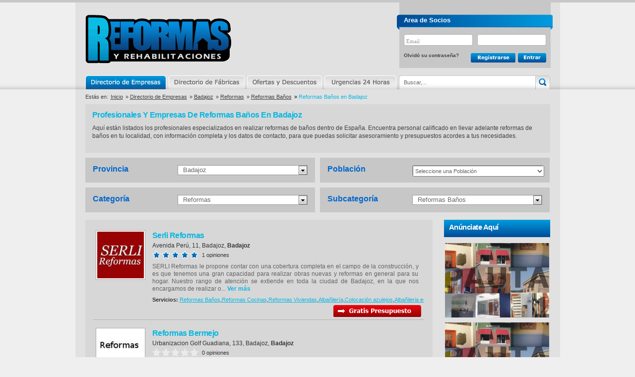

--- FILE ---
content_type: text/html; charset=UTF-8
request_url: https://www.reformas-y-rehabilitaciones.es/empresas/badajoz/reformas/reformas-banos
body_size: 9340
content:
 
<!DOCTYPE html>
<html xmlns="http://www.w3.org/1999/xhtml" lang="es" xmlns:og="http://ogp.me/ns#" xmlns:fb="http://ogp.me/ns/fb#">
<head><meta http-equiv="Content-Type" content="text/html; charset=utf-8" />
<meta http-equiv="Content-Style-Type" content="text/css" />
<title>Empresas de Reformas Baños en Badajoz</title><meta name="title" content="Empresas de Reformas Baños en Badajoz" /><link rel="alternate" hreflang="es-es" href="https://www.reformas-y-rehabilitaciones.es/empresas/badajoz/reformas/reformas-banos" /><meta name="description" content="Encuentra las mejores empresas de Reformas Baños en Badajoz Aquí están listados los profesionales especializados en realizar reformas de baños dentro de España. Encuentra" /><meta name="keywords" content="Empresas,Presupuestos,Reformas Baños,Badajoz" /><meta name="robots" content="index, follow" /><meta name="copyright" content="reformas-y-rehabilitaciones.es" /><meta name="revisit-after" content="3 days" /><meta property="og:site_name" content="reformas-y-rehabilitaciones.es" /><meta property="og:type" content="company" /><meta property="og:country-name" content="España" /><meta property="og:locale" content="es_ES" /><link rel="shortcut icon" href="http://www.reformas-y-rehabilitaciones.es/favicon.ico" />
<link href="https://plus.google.com/+Reformas-y-rehabilitacionesEs" rel="publisher" />
<link href="https://www.reformas-y-rehabilitaciones.es/assets/css/screennew.css" rel="stylesheet" type="text/css" />
<link href="https://www.reformas-y-rehabilitaciones.es/assets/css/screen.css" rel="stylesheet" type="text/css" />
<link href="https://www.reformas-y-rehabilitaciones.es/assets/css/estilo_banners.css" rel="stylesheet" type="text/css" media="screen" />
<script type="text/javascript" src="https://www.reformas-y-rehabilitaciones.es/assets/js/custom-form-elements.js"></script>
<script type="text/javascript" src="https://ajax.googleapis.com/ajax/libs/jquery/1.5.1/jquery.min.js"></script>
<script type="text/javascript" src="https://www.reformas-y-rehabilitaciones.es/assets/js/extras.js"></script>
</head><body itemscope itemtype="http://schema.org/WebPage">
<div id="fb-root"></div>
<script>(function(d, s, id) { var js, fjs = d.getElementsByTagName(s)[0]; if (d.getElementById(id)) return; js = d.createElement(s); js.id = id; js.src = "//connect.facebook.net/es_LA/all.js#xfbml=1&appId=12104502895"; fjs.parentNode.insertBefore(js, fjs); }(document, 'script', 'facebook-jssdk'));</script>
<div class="header headerpage" role="banner">        
<p class="logo">    
<a href="http://www.reformas-y-rehabilitaciones.es" title="Reformas y Rehabilitaciones">Reformas y Rehabilitaciones</a></p>
<div class="aside login">
<form action="" method="post" name="entrar" target="">
<div class="error_login"></div>
<div class="entrar_tit">Area de Socios</div>
<div class="caja_userpass"><div class="usuario_campo">
<input type="text" class="input_text" size="21" maxlength="50" name="user" id="user" value="Email" onfocus="if(this.value == 'Email') {this.value = '';}" onblur="if (this.value == '') {this.value = 'Email';}"/></div>
<div class="pass_campo">
<input type="password" class="input_text" size="21" maxlength="25" name="clave" id="clave" value="" onfocus="if(this.value == '') {this.value = '';}" onblur="if (this.value == '') {this.value = '';}"/></div></div>
<div class="caja_olvidobtns"><div class="contrasena">
<a rel="nofollow" href="http://www.reformas-y-rehabilitaciones.es/recordar.php">Olvidó su contraseña?</a></div>
<div class="btn_registrarse"><span class="rollover_registrarse">
<a rel="nofollow" href="https://www.reformas-y-rehabilitaciones.es/registro.php"><img src="https://www.reformas-y-rehabilitaciones.es/images/btn_registrarse.png" width="90" height="38" alt="Contacto" border="0" /></a></span></div><div class="btn_entrar">
<input class="formbutton" type="submit" value="" style="width: 57px" tabindex="14" />
</div></div></form></div>	  
<div class="nav wrapper" role="navigation sitemap"><ul class="menu menuholder">
<li class="menu_Empresas selected"><a href="https://www.reformas-y-rehabilitaciones.es/empresas/badajoz" title="Directorio de Empresas en Badajoz" class='active'>Directorio de Empresas</a></li>
<li class="menu_Marcas "><a href="https://www.reformas-y-rehabilitaciones.es/fabricantes/badajoz" title="Directorio de Fábricas en Badajoz" >Directorio de Marcas</a></li>
<li class="menu_Ofertas "><a href="https://www.reformas-y-rehabilitaciones.es/ofertas/badajoz" title="Ofertas y Descuentos en Badajoz" >Ofertas y Descuentos</a></li>
<li class="menu_Urgencias "><a href="https://www.reformas-y-rehabilitaciones.es/urgencias/badajoz" title="Urgencias 24 Horas en Badajoz" >Urgencias</a></li></ul></div>
<div class="aside search" id="bus_cart"><div class="search-box">
<form method="get" action="javascript:buscarEmpresas()">
<input type="text" size="15" class="search-field" name="search-field" id="search-field" value="Buscar,..." onfocus="if(this.value == 'Buscar,...') {this.value = '';}" onblur="if (this.value == '') {this.value = 'Buscar,...';}"/>
<input type="submit" value="" class="search-go" /></form></div></div></div></div>
<!-- .header new -->
<div class="section breadcrumb">     
<p>Estás en:</p><ul itemprop="breadcrumb"> <li class="first miga"><a href="/">Inicio</a></li> 	<li class="miga">&raquo; <a href='https://www.reformas-y-rehabilitaciones.es/empresas'>Directorio de Empresas</a></li>   <li class="miga">&raquo; <a href='https://www.reformas-y-rehabilitaciones.es/empresas/badajoz'>Badajoz</a></li>   <li class="miga">&raquo; <a href='https://www.reformas-y-rehabilitaciones.es/empresas/badajoz/reformas'>Reformas</a></li>   <li class="miga">&raquo; <a href='https://www.reformas-y-rehabilitaciones.es/empresas/badajoz/reformas/reformas-banos'>Reformas Baños</a></li>   <li class="miga migaActiva"><span style="color:black">&raquo;</span> Reformas Baños en Badajoz </li></ul></div>
<!-- .breadCrumbs -->
<!-- list -->
<div class="listado" role="main">
<div class="section intro" >
<div class="grey_container" >
<h1>Profesionales y Empresas de Reformas Baños en Badajoz</h1>
<p>Aquí están listados los profesionales especializados en realizar reformas de baños dentro de España. Encuentra personal calificado en llevar adelante reformas de baños en tu localidad, con información completa y los datos de contacto, para que puedas solicitar asesoramiento y presupuestos acordes a tus necesidades.<br />
</p></div>
<script> $(function(){ // jQuery DOM ready function.
var demoForm = $("#registroform");
demoForm.validation(); demoForm.submit(function(e) { if(demoForm.validate()) { this.form.submit(); } e.preventDefault(); }); }); $(document).ready(function(){ $('.seguimiento').click(function(){
valor= $(this).attr("desc"); //alert(valor);
_gaq.push(['_trackEvent','categoria empresa', valor]); }); }); } </script><div class="nav selectors" role="navigation secondary"><ul >
<li class="boxes"><span class="buscador_1txt">Provincia</span>
<div id="sbHolder_provincia" class="sbHolder" tabindex="1">
<a id="sbToggle_provincia" class="sbToggle"></a>
<a id="sbSelector_provincia" class="sbSelector" valor="badajoz">Badajoz</a>
<ul id="sbOptions_provincia" class="sbOptions" style="top: 18px; max-height: 280px; display: none;">						
<li value=''><a href='https://www.reformas-y-rehabilitaciones.es/empresas'>Seleccione una Provincia</a></li>  <li ><a href='https://www.reformas-y-rehabilitaciones.es/empresas/coruna/reformas/reformas-banos' title='Empresasde Reformas Baños en A Coruña'>A Coruña</a></li> <li ><a href='https://www.reformas-y-rehabilitaciones.es/empresas/alava/reformas/reformas-banos' title='Empresasde Reformas Baños en Álava'>Álava</a></li> <li ><a href='https://www.reformas-y-rehabilitaciones.es/empresas/albacete/reformas/reformas-banos' title='Empresasde Reformas Baños en Albacete'>Albacete</a></li> <li ><a href='https://www.reformas-y-rehabilitaciones.es/empresas/alicante/reformas/reformas-banos' title='Empresasde Reformas Baños en Alicante'>Alicante</a></li> <li ><a href='https://www.reformas-y-rehabilitaciones.es/empresas/almeria/reformas/reformas-banos' title='Empresasde Reformas Baños en Almería'>Almería</a></li> <li ><a href='https://www.reformas-y-rehabilitaciones.es/empresas/asturias/reformas/reformas-banos' title='Empresasde Reformas Baños en Asturias'>Asturias</a></li> <li ><a href='https://www.reformas-y-rehabilitaciones.es/empresas/avila/reformas/reformas-banos' title='Empresasde Reformas Baños en Ávila'>Ávila</a></li> <li ><a href='https://www.reformas-y-rehabilitaciones.es/empresas/badajoz/reformas/reformas-banos' title='Empresasde Reformas Baños en Badajoz'>Badajoz</a></li> <li ><a href='https://www.reformas-y-rehabilitaciones.es/empresas/baleares/reformas/reformas-banos' title='Empresasde Reformas Baños en Baleares'>Baleares</a></li> <li ><a href='https://www.reformas-y-rehabilitaciones.es/empresas/barcelona/reformas/reformas-banos' title='Empresasde Reformas Baños en Barcelona'>Barcelona</a></li> <li ><a href='https://www.reformas-y-rehabilitaciones.es/empresas/burgos/reformas/reformas-banos' title='Empresasde Reformas Baños en Burgos'>Burgos</a></li> <li ><a href='https://www.reformas-y-rehabilitaciones.es/empresas/caceres/reformas/reformas-banos' title='Empresasde Reformas Baños en Cáceres'>Cáceres</a></li> <li ><a href='https://www.reformas-y-rehabilitaciones.es/empresas/cadiz/reformas/reformas-banos' title='Empresasde Reformas Baños en Cádiz'>Cádiz</a></li> <li ><a href='https://www.reformas-y-rehabilitaciones.es/empresas/cantabria/reformas/reformas-banos' title='Empresasde Reformas Baños en Cantabria'>Cantabria</a></li> <li ><a href='https://www.reformas-y-rehabilitaciones.es/empresas/castellon/reformas/reformas-banos' title='Empresasde Reformas Baños en Castellón'>Castellón</a></li> <li ><a href='https://www.reformas-y-rehabilitaciones.es/empresas/ceuta/reformas/reformas-banos' title='Empresasde Reformas Baños en Ceuta'>Ceuta</a></li> <li ><a href='https://www.reformas-y-rehabilitaciones.es/empresas/ciudad-real/reformas/reformas-banos' title='Empresasde Reformas Baños en Ciudad Real'>Ciudad Real</a></li> <li ><a href='https://www.reformas-y-rehabilitaciones.es/empresas/cordoba/reformas/reformas-banos' title='Empresasde Reformas Baños en Córdoba'>Córdoba</a></li> <li ><a href='https://www.reformas-y-rehabilitaciones.es/empresas/cuenca/reformas/reformas-banos' title='Empresasde Reformas Baños en Cuenca'>Cuenca</a></li> <li ><a href='https://www.reformas-y-rehabilitaciones.es/empresas/girona/reformas/reformas-banos' title='Empresasde Reformas Baños en Girona'>Girona</a></li> <li ><a href='https://www.reformas-y-rehabilitaciones.es/empresas/granada/reformas/reformas-banos' title='Empresasde Reformas Baños en Granada'>Granada</a></li> <li ><a href='https://www.reformas-y-rehabilitaciones.es/empresas/guadalajara/reformas/reformas-banos' title='Empresasde Reformas Baños en Guadalajara'>Guadalajara</a></li> <li ><a href='https://www.reformas-y-rehabilitaciones.es/empresas/guipuzcoa/reformas/reformas-banos' title='Empresasde Reformas Baños en Guipúzcoa'>Guipúzcoa</a></li> <li ><a href='https://www.reformas-y-rehabilitaciones.es/empresas/huelva/reformas/reformas-banos' title='Empresasde Reformas Baños en Huelva'>Huelva</a></li> <li ><a href='https://www.reformas-y-rehabilitaciones.es/empresas/huesca/reformas/reformas-banos' title='Empresasde Reformas Baños en Huesca'>Huesca</a></li> <li ><a href='https://www.reformas-y-rehabilitaciones.es/empresas/jaen/reformas/reformas-banos' title='Empresasde Reformas Baños en Jaén'>Jaén</a></li> <li ><a href='https://www.reformas-y-rehabilitaciones.es/empresas/rioja/reformas/reformas-banos' title='Empresasde Reformas Baños en La Rioja'>La Rioja</a></li> <li ><a href='https://www.reformas-y-rehabilitaciones.es/empresas/palmas/reformas/reformas-banos' title='Empresasde Reformas Baños en Las Palmas'>Las Palmas</a></li> <li ><a href='https://www.reformas-y-rehabilitaciones.es/empresas/leon/reformas/reformas-banos' title='Empresasde Reformas Baños en León'>León</a></li> <li ><a href='https://www.reformas-y-rehabilitaciones.es/empresas/lleida/reformas/reformas-banos' title='Empresasde Reformas Baños en Lleida'>Lleida</a></li> <li ><a href='https://www.reformas-y-rehabilitaciones.es/empresas/lugo/reformas/reformas-banos' title='Empresasde Reformas Baños en Lugo'>Lugo</a></li> <li ><a href='https://www.reformas-y-rehabilitaciones.es/empresas/madrid/reformas/reformas-banos' title='Empresasde Reformas Baños en Madrid'>Madrid</a></li> <li ><a href='https://www.reformas-y-rehabilitaciones.es/empresas/malaga/reformas/reformas-banos' title='Empresasde Reformas Baños en Málaga'>Málaga</a></li> <li ><a href='https://www.reformas-y-rehabilitaciones.es/empresas/melilla/reformas/reformas-banos' title='Empresasde Reformas Baños en Melilla'>Melilla</a></li> <li ><a href='https://www.reformas-y-rehabilitaciones.es/empresas/murcia/reformas/reformas-banos' title='Empresasde Reformas Baños en Murcia'>Murcia</a></li> <li ><a href='https://www.reformas-y-rehabilitaciones.es/empresas/navarra/reformas/reformas-banos' title='Empresasde Reformas Baños en Navarra'>Navarra</a></li> <li ><a href='https://www.reformas-y-rehabilitaciones.es/empresas/ourense/reformas/reformas-banos' title='Empresasde Reformas Baños en Ourense'>Ourense</a></li> <li ><a href='https://www.reformas-y-rehabilitaciones.es/empresas/palencia/reformas/reformas-banos' title='Empresasde Reformas Baños en Palencia'>Palencia</a></li> <li ><a href='https://www.reformas-y-rehabilitaciones.es/empresas/pontevedra/reformas/reformas-banos' title='Empresasde Reformas Baños en Pontevedra'>Pontevedra</a></li> <li ><a href='https://www.reformas-y-rehabilitaciones.es/empresas/tenerife/reformas/reformas-banos' title='Empresasde Reformas Baños en S.C. Tenerife'>S.C. Tenerife</a></li> <li ><a href='https://www.reformas-y-rehabilitaciones.es/empresas/salamanca/reformas/reformas-banos' title='Empresasde Reformas Baños en Salamanca'>Salamanca</a></li> <li ><a href='https://www.reformas-y-rehabilitaciones.es/empresas/segovia/reformas/reformas-banos' title='Empresasde Reformas Baños en Segovia'>Segovia</a></li> <li ><a href='https://www.reformas-y-rehabilitaciones.es/empresas/sevilla/reformas/reformas-banos' title='Empresasde Reformas Baños en Sevilla'>Sevilla</a></li> <li ><a href='https://www.reformas-y-rehabilitaciones.es/empresas/soria/reformas/reformas-banos' title='Empresasde Reformas Baños en Soria'>Soria</a></li> <li ><a href='https://www.reformas-y-rehabilitaciones.es/empresas/tarragona/reformas/reformas-banos' title='Empresasde Reformas Baños en Tarragona'>Tarragona</a></li> <li ><a href='https://www.reformas-y-rehabilitaciones.es/empresas/teruel/reformas/reformas-banos' title='Empresasde Reformas Baños en Teruel'>Teruel</a></li> <li ><a href='https://www.reformas-y-rehabilitaciones.es/empresas/toledo/reformas/reformas-banos' title='Empresasde Reformas Baños en Toledo'>Toledo</a></li> <li ><a href='https://www.reformas-y-rehabilitaciones.es/empresas/valencia/reformas/reformas-banos' title='Empresasde Reformas Baños en Valencia'>Valencia</a></li> <li ><a href='https://www.reformas-y-rehabilitaciones.es/empresas/valladolid/reformas/reformas-banos' title='Empresasde Reformas Baños en Valladolid'>Valladolid</a></li> <li ><a href='https://www.reformas-y-rehabilitaciones.es/empresas/vizcaya/reformas/reformas-banos' title='Empresasde Reformas Baños en Vizcaya'>Vizcaya</a></li> <li ><a href='https://www.reformas-y-rehabilitaciones.es/empresas/zamora/reformas/reformas-banos' title='Empresasde Reformas Baños en Zamora'>Zamora</a></li> <li ><a href='https://www.reformas-y-rehabilitaciones.es/empresas/zaragoza/reformas/reformas-banos' title='Empresasde Reformas Baños en Zaragoza'>Zaragoza</a></li> </ul></div></li>
<li class="boxes"><span class="buscador_1txt">Población</span>
<div id="sbHolder_provincia" class="sbHolder" tabindex="1">
<select class="styled2" id="poblacion" name="poblacion" validation="required" onchange="changePoblacionNuevo(this.value)">
<option value="">Seleccione una Poblaci&oacute;n</option>
<option value='acedera' >Acedera
</option><option value='aceuchal' >Aceuchal
</option><option value='ahillones' >Ahillones
</option><option value='alange' >Alange
</option><option value='albuera' >Albuera
</option><option value='alburquerque' >Alburquerque
</option><option value='alconchel' >Alconchel
</option><option value='alconera' >Alconera
</option><option value='aljucen' >Aljucén
</option><option value='almendral' >Almendral
</option><option value='almendralejo' >Almendralejo
</option><option value='arroyo-de-san-servan' >Arroyo de San Serván
</option><option value='atalaya-badajoz' >Atalaya
</option><option value='azuaga' >Azuaga
</option><option value='badajoz' >Badajoz
</option><option value='barcarrota' >Barcarrota
</option><option value='baterno' >Baterno
</option><option value='benquerencia-de-la-serena' >Benquerencia de la Serena
</option><option value='berlanga' >Berlanga
</option><option value='bienvenida' >Bienvenida
</option><option value='bodonal-de-la-sierra' >Bodonal de la Sierra
</option><option value='burguillos-del-cerro' >Burguillos del Cerro
</option><option value='cabeza-del-buey' >Cabeza del Buey
</option><option value='cabeza-la-vaca' >Cabeza la Vaca
</option><option value='calamonte' >Calamonte
</option><option value='calera-de-leon' >Calera de León
</option><option value='calzadilla-de-los-barros' >Calzadilla de los Barros
</option><option value='campanario' >Campanario
</option><option value='campillo-de-llerena' >Campillo de Llerena
</option><option value='capilla' >Capilla
</option><option value='carmonita' >Carmonita
</option><option value='carrascalejo' >Carrascalejo
</option><option value='casas-de-don-pedro' >Casas de Don Pedro
</option><option value='casas-de-reina' >Casas de Reina
</option><option value='castilblanco' >Castilblanco
</option><option value='castuera' >Castuera
</option><option value='cheles' >Cheles
</option><option value='codosera' >Codosera
</option><option value='Cordobilla-de-lacara' >Cordobilla de Lácara
</option><option value='coronada' >Coronada
</option><option value='corte-de-peleas' >Corte de Peleas
</option><option value='cristina' >Cristina
</option><option value='don-alvaro' >Don Álvaro
</option><option value='don-benito' >Don Benito
</option><option value='entrin-bajo' >Entrín Bajo
</option><option value='esparragalejo' >Esparragalejo
</option><option value='esparragosa-de-la-serena' >Esparragosa de la Serena
</option><option value='esparragosa-de-lares' >Esparragosa de Lares
</option><option value='feria' >Feria
</option><option value='fregenal-de-la-sierra' >Fregenal de la Sierra
</option><option value='fuenlabrada-de-los-montes' >Fuenlabrada de los Montes
</option><option value='fuente-de-cantos' >Fuente de Cantos
</option><option value='fuente-del-arco' >Fuente del Arco
</option><option value='fuente-del-maestre' >Fuente del Maestre
</option><option value='fuentes-de-leon' >Fuentes de León
</option><option value='garbayuela' >Garbayuela
</option><option value='garlitos' >Garlitos
</option><option value='garrovilla' >Garrovilla
</option><option value='granja-de-torrehermosa' >Granja de Torrehermosa
</option><option value='guarena' >Guareña
</option><option value='haba' >Haba
</option><option value='helechosa-de-los-montes' >Helechosa de los Montes
</option><option value='herrera-del-duque' >Herrera del Duque
</option><option value='higuera-de-la-serena' >Higuera de la Serena
</option><option value='higuera-de-llerena' >Higuera de Llerena
</option><option value='higuera-de-vargas' >Higuera de Vargas
</option><option value='higuera-la-real' >Higuera la Real
</option><option value='hinojosa-del-valle' >Hinojosa del Valle
</option><option value='hornachos' >Hornachos
</option><option value='jerez-de-los-caballeros' >Jerez de los Caballeros
</option><option value='lapa' >Lapa
</option><option value='llera' >Llera
</option><option value='llerena' >Llerena
</option><option value='lobon' >Lobón
</option><option value='magacela' >Magacela
</option><option value='maguilla' >Maguilla
</option><option value='malcocinado' >Malcocinado
</option><option value='malpartida-de-la-serena' >Malpartida de la Serena
</option><option value='manchita' >Manchita
</option><option value='medellin' >Medellín
</option><option value='medina-de-las-torres' >Medina de las Torres
</option><option value='mengabril' >Mengabril
</option><option value='merida' >Mérida
</option><option value='mirandilla' >Mirandilla
</option><option value='monesterio' >Monesterio
</option><option value='montemolin' >Montemolín
</option><option value='monterrubio-de-la-serena' >Monterrubio de la Serena
</option><option value='montijo' >Montijo
</option><option value='morera' >Morera
</option><option value='nava-de-santiago' >Nava de Santiago
</option><option value='navalvillar-de-pela' >Navalvillar de Pela
</option><option value='nogales' >Nogales
</option><option value='oliva-de-la-frontera' >Oliva de la Frontera
</option><option value='oliva-de-merida' >Oliva de Mérida
</option><option value='olivenza' >Olivenza
</option><option value='orellana-de-la-sierra' >Orellana de la Sierra
</option><option value='orellana-la-vieja' >Orellana la Vieja
</option><option value='palomas' >Palomas
</option><option value='parra' >Parra
</option><option value='penalsordo' >Peñalsordo
</option><option value='peraleda-del-zaucejo' >Peraleda del Zaucejo
</option><option value='puebla-de-alcocer' >Puebla de Alcocer
</option><option value='puebla-de-la-calzada' >Puebla de la Calzada
</option><option value='puebla-de-la-reina' >Puebla de la Reina
</option><option value='puebla-de-obando' >Puebla de Obando
</option><option value='puebla-de-sancho-perez' >Puebla de Sancho Pérez
</option><option value='puebla-del-maestre' >Puebla del Maestre
</option><option value='puebla-del-prior' >Puebla del Prior
</option><option value='pueblonuevo-del-guadiana' >Pueblonuevo del Guadiana
</option><option value='quintana-de-la-serena' >Quintana de la Serena
</option><option value='reina' >Reina
</option><option value='rena' >Rena
</option><option value='retamal-de-llerena' >Retamal de Llerena
</option><option value='ribera-del-fresno' >Ribera del Fresno
</option><option value='risco' >Risco
</option><option value='roca-de-la-sierra' >Roca de la Sierra
</option><option value='salvaleon' >Salvaleón
</option><option value='salvatierra-de-los-barros' >Salvatierra de los Barros
</option><option value='san-pedro-de-merida' >San Pedro de Mérida
</option><option value='san-vicente-de-alcantara' >San Vicente de Alcántara
</option><option value='sancti-spiritus-badajoz' >Sancti-Spíritus
</option><option value='santa-amalia' >Santa Amalia
</option><option value='santa-marta' >Santa Marta
</option><option value='santos-de-maimona' >Santos de Maimona
</option><option value='segura-de-leon' >Segura de León
</option><option value='siruela' >Siruela
</option><option value='solana-de-los-barros' >Solana de los Barros
</option><option value='talarrubias' >Talarrubias
</option><option value='talavera-la-real' >Talavera la Real
</option><option value='taliga' >Táliga
</option><option value='tamurejo' >Tamurejo
</option><option value='torre-de-miguel-sesmero' >Torre de Miguel Sesmero
</option><option value='torremayor' >Torremayor
</option><option value='torremegia' >Torremegía
</option><option value='trasierra' >Trasierra
</option><option value='trujillanos' >Trujillanos
</option><option value='usagre' >Usagre
</option><option value='valdecaballeros' >Valdecaballeros
</option><option value='valdelacalzada' >Valdelacalzada
</option><option value='valdetorres' >Valdetorres
</option><option value='valencia-de-las-torres' >Valencia de las Torres
</option><option value='valencia-del-mombuey' >Valencia del Mombuey
</option><option value='valencia-del-ventoso' >Valencia del Ventoso
</option><option value='valle-de-la-serena' >Valle de la Serena
</option><option value='valle-de-matamoros' >Valle de Matamoros
</option><option value='valle-de-santa-ana' >Valle de Santa Ana
</option><option value='valverde-de-burguillos' >Valverde de Burguillos
</option><option value='valverde-de-leganes' >Valverde de Leganés
</option><option value='valverde-de-llerena' >Valverde de Llerena
</option><option value='valverde-de-merida' >Valverde de Mérida
</option><option value='villafranca-de-los-barros' >Villafranca de los Barros
</option><option value='villagarcia-de-la-torre' >Villagarcía de la Torre
</option><option value='villagonzalo' >Villagonzalo
</option><option value='villalba-de-los-barros' >Villalba de los Barros
</option><option value='villanueva-de-la-serena' >Villanueva de la Serena
</option><option value='villanueva-del-fresno' >Villanueva del Fresno
</option><option value='villar-de-rena' >Villar de Rena
</option><option value='villar-del-rey' >Villar del Rey
</option><option value='villarta-de-los-montes' >Villarta de los Montes
</option><option value='zafra' >Zafra
</option><option value='zahinos' >Zahínos
</option><option value='zalamea-de-la-serena' >Zalamea de la Serena
</option><option value='zarza' >Zarza
</option><option value='zarza-capilla' >Zarza-Capilla
</option></select></div></li>
<li class="boxes"><span class="buscador_1txt">Categoría</span>
<div id="sbHolder_categoria" class="sbHolder" tabindex="1">
<a id="sbHolder_categoria" class="sbToggle"></a>
<a id="sbSelector_categoria" class="sbSelector" valor="reformas">Reformas</a>
<ul id="sbOptions_categoria" class="sbOptions" style="top: 18px; max-height: 210px; display: none;">						
<li ><a href='https://www.reformas-y-rehabilitaciones.es/empresas'>Seleccione una Categoria</a></li>  <li ><a href='https://www.reformas-y-rehabilitaciones.es/empresas/badajoz/arquitectos-y-tecnicos' title='Empresas de Arquitectos y Técnicos en Badajoz'>Arquitectos y Técnicos</a></li> <li ><a href='https://www.reformas-y-rehabilitaciones.es/empresas/badajoz/construccion' title='Empresas de Construcción en Badajoz'>Construcción</a></li> <li ><a href='https://www.reformas-y-rehabilitaciones.es/empresas/badajoz/decoracion' title='Empresas de Decoración en Badajoz'>Decoración</a></li> <li ><a href='https://www.reformas-y-rehabilitaciones.es/empresas/badajoz/especialidades-construccion' title='Empresas de Especialidades en Construcción en Badajoz'>Especialidades en Construcción</a></li> <li ><a href='https://www.reformas-y-rehabilitaciones.es/empresas/badajoz/instaladores' title='Empresas de Instaladores en Badajoz'>Instaladores</a></li> <li ><a href='https://www.reformas-y-rehabilitaciones.es/empresas/badajoz/mantenimiento' title='Empresas de Mantenimiento en Badajoz'>Mantenimiento</a></li> <li ><a href='https://www.reformas-y-rehabilitaciones.es/empresas/badajoz/mudanzas' title='Empresas de Mudanzas en Badajoz'>Mudanzas</a></li> <li ><a href='https://www.reformas-y-rehabilitaciones.es/empresas/badajoz/otros-servicios' title='Empresas de Otros Servicios en Badajoz'>Otros Servicios</a></li> <li ><a href='https://www.reformas-y-rehabilitaciones.es/empresas/badajoz/reformas' title='Empresas de Reformas en Badajoz'>Reformas</a></li> <li ><a href='https://www.reformas-y-rehabilitaciones.es/empresas/badajoz/reparaciones' title='Empresas de Reparaciones en Badajoz'>Reparaciones</a></li> <li ><a href='https://www.reformas-y-rehabilitaciones.es/empresas/badajoz/tiendas' title='Empresas de Tiendas en Badajoz'>Tiendas</a></li> </ul></div></li>
<li class="boxes"><span class="buscador_1txt">Subcategoría</span>
<div id="sbHolder_subcategoria" class="sbHolder" tabindex="1">
<a id="sbHolder_subcategoria" class="sbToggle"></a>
<a id="sbSelector_subcategoria" class="sbSelector" valor="reformas-banos">Reformas Baños</a>
<ul id="sbOptions_subcategoria" class="sbOptions" style="top: 18px; max-height: 210px; display: none;">						
<li ><a href='https://www.reformas-y-rehabilitaciones.es/empresas'>Seleccione una Subcategoria</a></li>  <li ><a href='https://www.reformas-y-rehabilitaciones.es/empresas/badajoz/reformas/reformas-banos' title='Empresas  de Reformas Baños en Badajoz'>Reformas Baños</a></li>  <li ><a href='https://www.reformas-y-rehabilitaciones.es/empresas/badajoz/reformas/reformas-de-casas' title='Empresas  de Reformas casas en Badajoz'>Reformas casas</a></li>  <li ><a href='https://www.reformas-y-rehabilitaciones.es/empresas/badajoz/reformas/reformas-cocinas' title='Empresas  de Reformas Cocinas en Badajoz'>Reformas Cocinas</a></li>  <li ><a href='https://www.reformas-y-rehabilitaciones.es/empresas/badajoz/reformas/reformas-hoteles' title='Empresas  de Reformas Hoteles en Badajoz'>Reformas Hoteles</a></li>  <li ><a href='https://www.reformas-y-rehabilitaciones.es/empresas/badajoz/reformas/reformas-locales' title='Empresas  de Reformas Locales Comerciales en Badajoz'>Reformas Locales Comerciales</a></li>  <li ><a href='https://www.reformas-y-rehabilitaciones.es/empresas/badajoz/reformas/reformas-naves-industriales' title='Empresas  de Reformas Naves Industriales en Badajoz'>Reformas Naves Industriales</a></li>  <li ><a href='https://www.reformas-y-rehabilitaciones.es/empresas/badajoz/reformas/reformas-oficinas' title='Empresas  de Reformas Oficinas en Badajoz'>Reformas Oficinas</a></li>  <li ><a href='https://www.reformas-y-rehabilitaciones.es/empresas/badajoz/reformas/reformas-piscinas' title='Empresas  de Reformas Piscinas en Badajoz'>Reformas Piscinas</a></li>  <li ><a href='https://www.reformas-y-rehabilitaciones.es/empresas/badajoz/reformas/reformas-pisos' title='Empresas  de Reformas Pisos en Badajoz'>Reformas Pisos</a></li>  <li ><a href='https://www.reformas-y-rehabilitaciones.es/empresas/badajoz/reformas/reformas-viviendas' title='Empresas  de Reformas Viviendas en Badajoz'>Reformas Viviendas</a></li>  <li ><a href='https://www.reformas-y-rehabilitaciones.es/empresas/badajoz/reformas/rehabilitacion-fachadas' title='Empresas  de Rehabilitación Fachadas en Badajoz'>Rehabilitación Fachadas</a></li>  <li ><a href='https://www.reformas-y-rehabilitaciones.es/empresas/badajoz/reformas/restauracion-edificios' title='Empresas  de Restauración Edificios en Badajoz'>Restauración Edificios</a></li>  </ul></div></li>
</ul></div></div>
<div class="section lista" itemscope itemtype="http://schema.org/ItemList">
<meta itemprop="itemListOrder" content="Descending" />	        
<div class="article  " itemprop="itemListElement" itemscope itemtype="http://schema.org/LocalBusiness">
<div class="logo_marca">
<img src="uploads/logo_serli_1416244683.jpg" alt="Empresa Serli Reformas" border="0" width="94px;" /></div>
<div style="float:left;width: 542px;">
<h3 itemprop="name"><a rel="bookmark" href="https://www.reformas-y-rehabilitaciones.es/empresas/badajoz/reformas/serli-reformas" itemprop="url" class="seguimiento" desc="click-Empresa">Serli Reformas</a></h3>

<script type="text/javascript" src="assets/js/ajax-telefono.js"></script>

<p class="address" itemprop="address" itemscope itemtype="http://schema.org/PostalAddress">
<span itemprop="streetAddress">Avenida Perú, 11</span>,
<span itemprop="addressLocality">Badajoz</span>,
<span itemprop="addressRegion"><strong>Badajoz</strong></span>
<span itemprop="addressCountry" class="hidde">ES</span></p>
<p class="stars" itemprop="aggregateRating" itemscope itemtype="http://schema.org/AggregateRating"> 
<span class="stars5 ratelistado">
<span itemprop="ratingValue" class="hidde">5</span>
<span itemprop="bestRating" class="hidde">5</span>
<span itemprop="worstRating" class="hidde">5</span>
<span itemprop="reviewCount" class="comments-count">1</span> opiniones</span></p>
<p itemprop="description" class="OfertasDsctos_txt">SERLI Reformas le propone contar con una cobertura completa en el campo de la construcción, y es que tenemos una gran capacidad para realizar obras nuevas y reformas en general para su hogar. Nuestro rango de atención se extiende en toda la ciudad de Badajoz, en la que nos encargamos de realizar o... <a rel="bookmark" class="OfDsctos_linkmas" href="https://www.reformas-y-rehabilitaciones.es/empresas/badajoz/reformas/serli-reformas" title="Serli Reformas" itemprop="url" desc="click-Empresa"><strong>Ver más</strong></a></p>
<p class="OfertasDsctos_valido"><span class="servicios"><strong>Servicios:</strong></span> <a rel="tag directory" class="linkAzulpeque" desc="categoria-empresa" href="https://www.reformas-y-rehabilitaciones.es/empresas/badajoz/reformas/reformas-banos" title="Empresas de Reformas Baños en badajoz">Reformas Baños</a>,<a rel="tag directory" class="linkAzulpeque" desc="categoria-empresa" href="https://www.reformas-y-rehabilitaciones.es/empresas/badajoz/reformas/reformas-cocinas" title="Empresas de Reformas Cocinas en badajoz">Reformas Cocinas</a>,<a rel="tag directory" class="linkAzulpeque" desc="categoria-empresa" href="https://www.reformas-y-rehabilitaciones.es/empresas/badajoz/reformas/reformas-viviendas" title="Empresas de Reformas Viviendas en badajoz">Reformas Viviendas</a>,<a rel="tag directory" class="linkAzulpeque" desc="categoria-empresa" href="https://www.reformas-y-rehabilitaciones.es/empresas/badajoz/mantenimiento/mantenimiento-albanileria" title="Empresas de Albañilería en badajoz">Albañilería</a>,<a rel="tag directory" class="linkAzulpeque" desc="categoria-empresa" href="https://www.reformas-y-rehabilitaciones.es/empresas/badajoz/mantenimiento/mantenimiento-alicatados" title="Empresas de Colocación azulejos en badajoz">Colocación azulejos</a>,<a rel="tag directory" class="linkAzulpeque" desc="categoria-empresa" href="https://www.reformas-y-rehabilitaciones.es/empresas/badajoz/reparaciones/reparaciones-albanileria" title="Empresas de Albañileria en general en badajoz">Albañileria en general</a></p>
</div>

<span class="rollover_boton4">
    <a href="https://www.reformas-y-rehabilitaciones.es/presupuesto/serli-reformas" itemprop="url" class="seguimiento" desc="titulo-presupuesto">
        <img src="images/btn_gratis_presupuesto.png" width="177" height="48" border="0" align="right" />
    </a>
</span>
    </div>	        
<div class="article  " itemprop="itemListElement" itemscope itemtype="http://schema.org/LocalBusiness">
<div class="logo_marca">
<img src="uploads/refromas_bermejo_1418746955.jpg" alt="Empresa Reformas Bermejo" border="0" width="94px;" /></div>
<div style="float:left;width: 542px;">
<h3 itemprop="name"><a rel="bookmark" href="https://www.reformas-y-rehabilitaciones.es/empresas/badajoz/reformas/reformas-bermejo" itemprop="url" class="seguimiento" desc="click-Empresa">Reformas Bermejo</a></h3>

<script type="text/javascript" src="assets/js/ajax-telefono.js"></script>

<p class="address" itemprop="address" itemscope itemtype="http://schema.org/PostalAddress">
<span itemprop="streetAddress">Urbanizacion Golf Guadiana, 133</span>,
<span itemprop="addressLocality">Badajoz</span>,
<span itemprop="addressRegion"><strong>Badajoz</strong></span>
<span itemprop="addressCountry" class="hidde">ES</span></p>
<p class="stars" itemprop="aggregateRating" itemscope itemtype="http://schema.org/AggregateRating"> 
<span class="stars0 ratelistado">
<span itemprop="ratingValue" class="hidde">0</span>
<span itemprop="bestRating" class="hidde">0</span>
<span itemprop="worstRating" class="hidde">0</span>
<span itemprop="reviewCount" class="comments-count">0</span> opiniones</span></p>
<p itemprop="description" class="OfertasDsctos_txt">Reformas Bermejo CB, muestra su capacidad de más de 20 años de experiencia en el mercado realizando trabajos de reformas en general y construcción. Nuestra especialidad en Bermejo son las reformas en general para interiores y exteriores para lo cual trabajamos con un equipo muy bien formado de pr... <a rel="bookmark" class="OfDsctos_linkmas" href="https://www.reformas-y-rehabilitaciones.es/empresas/badajoz/reformas/reformas-bermejo" title="Reformas Bermejo" itemprop="url" desc="click-Empresa"><strong>Ver más</strong></a></p>
<p class="OfertasDsctos_valido"><span class="servicios"><strong>Servicios:</strong></span> <a rel="tag directory" class="linkAzulpeque" desc="categoria-empresa" href="https://www.reformas-y-rehabilitaciones.es/empresas/badajoz/reformas/reformas-banos" title="Empresas de Reformas Baños en badajoz">Reformas Baños</a>,<a rel="tag directory" class="linkAzulpeque" desc="categoria-empresa" href="https://www.reformas-y-rehabilitaciones.es/empresas/badajoz/reformas/reformas-cocinas" title="Empresas de Reformas Cocinas en badajoz">Reformas Cocinas</a>,<a rel="tag directory" class="linkAzulpeque" desc="categoria-empresa" href="https://www.reformas-y-rehabilitaciones.es/empresas/badajoz/especialidades-construccion/albaniles" title="Empresas de Albañiles en badajoz">Albañiles</a>,<a rel="tag directory" class="linkAzulpeque" desc="categoria-empresa" href="https://www.reformas-y-rehabilitaciones.es/empresas/badajoz/especialidades-construccion/alicatados" title="Empresas de Alicatados en badajoz">Alicatados</a>,<a rel="tag directory" class="linkAzulpeque" desc="categoria-empresa" href="https://www.reformas-y-rehabilitaciones.es/empresas/badajoz/especialidades-construccion/tejados" title="Empresas de Tejados en badajoz">Tejados</a>,<a rel="tag directory" class="linkAzulpeque" desc="categoria-empresa" href="https://www.reformas-y-rehabilitaciones.es/empresas/badajoz/reformas/reformas-de-casas" title="Empresas de Reformas casas en badajoz">Reformas casas</a></p>
</div>

<span class="rollover_boton4">
    <a href="https://www.reformas-y-rehabilitaciones.es/presupuesto/reformas-bermejo" itemprop="url" class="seguimiento" desc="titulo-presupuesto">
        <img src="images/btn_gratis_presupuesto.png" width="177" height="48" border="0" align="right" />
    </a>
</span>
    </div>	        
<div class="article  " itemprop="itemListElement" itemscope itemtype="http://schema.org/LocalBusiness">
<div class="logo_marca">
<img src="uploads/obras_y_reformas_francisco_arr_1338846346.jpg" alt="Empresa Obras y Reformas Francisco Arriero Pérez" border="0" width="94px;" /></div>
<div style="float:left;width: 542px;">
<h3 itemprop="name"><a rel="bookmark" href="https://www.reformas-y-rehabilitaciones.es/empresas/badajoz/construccion/obras-y-reformas-francisco-arriero-perez" itemprop="url" class="seguimiento" desc="click-Empresa">Obras y Reformas Francisco Arriero Pérez</a></h3>

<script type="text/javascript" src="assets/js/ajax-telefono.js"></script>

<p class="address" itemprop="address" itemscope itemtype="http://schema.org/PostalAddress">
<span itemprop="streetAddress">Calle Carolina Coronado, 8</span>,
<span itemprop="addressLocality">Badajoz</span>,
<span itemprop="addressRegion"><strong>Badajoz</strong></span>
<span itemprop="addressCountry" class="hidde">ES</span></p>
<p class="stars" itemprop="aggregateRating" itemscope itemtype="http://schema.org/AggregateRating"> 
<span class="stars0 ratelistado">
<span itemprop="ratingValue" class="hidde">0</span>
<span itemprop="bestRating" class="hidde">0</span>
<span itemprop="worstRating" class="hidde">0</span>
<span itemprop="reviewCount" class="comments-count">0</span> opiniones</span></p>
<p itemprop="description" class="OfertasDsctos_txt">Francisco Arriero S.L. es una empresa constructora que se dedica a realizar todo tipo de trabajos de obras y reformas en Extremadura. Desde 1990 desarrollamos diversos proyectos reformas industriales, reformas de viviendas, reformas de locales comerciales, etc.

Francisco Arriero S.L. cuenta con u... <a rel="bookmark" class="OfDsctos_linkmas" href="https://www.reformas-y-rehabilitaciones.es/empresas/badajoz/construccion/obras-y-reformas-francisco-arriero-perez" title="Obras y Reformas Francisco Arriero Pérez" itemprop="url" desc="click-Empresa"><strong>Ver más</strong></a></p>
<p class="OfertasDsctos_valido"><span class="servicios"><strong>Servicios:</strong></span> <a rel="tag directory" class="linkAzulpeque" desc="categoria-empresa" href="https://www.reformas-y-rehabilitaciones.es/empresas/badajoz/construccion/construccion-casas" title="Empresas de Construcción Casas y Villas en badajoz">Construcción Casas y Villas</a>,<a rel="tag directory" class="linkAzulpeque" desc="categoria-empresa" href="https://www.reformas-y-rehabilitaciones.es/empresas/badajoz/reformas/reformas-banos" title="Empresas de Reformas Baños en badajoz">Reformas Baños</a>,<a rel="tag directory" class="linkAzulpeque" desc="categoria-empresa" href="https://www.reformas-y-rehabilitaciones.es/empresas/badajoz/reformas/reformas-cocinas" title="Empresas de Reformas Cocinas en badajoz">Reformas Cocinas</a>,<a rel="tag directory" class="linkAzulpeque" desc="categoria-empresa" href="https://www.reformas-y-rehabilitaciones.es/empresas/badajoz/reformas/reformas-pisos" title="Empresas de Reformas Pisos en badajoz">Reformas Pisos</a>,<a rel="tag directory" class="linkAzulpeque" desc="categoria-empresa" href="https://www.reformas-y-rehabilitaciones.es/empresas/badajoz/reparaciones/reparaciones-albanileria" title="Empresas de Albañileria en general en badajoz">Albañileria en general</a></p>
</div>

<span class="rollover_boton4">
    <a href="https://www.reformas-y-rehabilitaciones.es/presupuesto/obras-y-reformas-francisco-arriero-perez" itemprop="url" class="seguimiento" desc="titulo-presupuesto">
        <img src="images/btn_gratis_presupuesto.png" width="177" height="48" border="0" align="right" />
    </a>
</span>
    </div>	        
<div class="article  " itemprop="itemListElement" itemscope itemtype="http://schema.org/LocalBusiness">
<div class="logo_marca">
<img src="uploads/reformas_arriero_1418818012.jpg" alt="Empresa Reformas Arriero" border="0" width="94px;" /></div>
<div style="float:left;width: 542px;">
<h3 itemprop="name"><a rel="bookmark" href="https://www.reformas-y-rehabilitaciones.es/empresas/badajoz/reformas/reformas-arriero" itemprop="url" class="seguimiento" desc="click-Empresa">Reformas Arriero</a></h3>

<script type="text/javascript" src="assets/js/ajax-telefono.js"></script>

<p class="address" itemprop="address" itemscope itemtype="http://schema.org/PostalAddress">
<span itemprop="streetAddress">Carolina Coronado, 8</span>,
<span itemprop="addressLocality">Badajoz</span>,
<span itemprop="addressRegion"><strong>Badajoz</strong></span>
<span itemprop="addressCountry" class="hidde">ES</span></p>
<p class="stars" itemprop="aggregateRating" itemscope itemtype="http://schema.org/AggregateRating"> 
<span class="stars0 ratelistado">
<span itemprop="ratingValue" class="hidde">0</span>
<span itemprop="bestRating" class="hidde">0</span>
<span itemprop="worstRating" class="hidde">0</span>
<span itemprop="reviewCount" class="comments-count">0</span> opiniones</span></p>
<p itemprop="description" class="OfertasDsctos_txt">Francisco Arriero Pérez SL, Se establece desde 1990 ofreciendo a sus clientes todo tipo de obras de construcción y reformas para su propiedad. Atendemos las solicitudes de nuestros clientes industriales, residenciales y comerciales. En todas ellas podemos encargarnos con nuestro personal especiali... <a rel="bookmark" class="OfDsctos_linkmas" href="https://www.reformas-y-rehabilitaciones.es/empresas/badajoz/reformas/reformas-arriero" title="Reformas Arriero" itemprop="url" desc="click-Empresa"><strong>Ver más</strong></a></p>
<p class="OfertasDsctos_valido"><span class="servicios"><strong>Servicios:</strong></span> <a rel="tag directory" class="linkAzulpeque" desc="categoria-empresa" href="https://www.reformas-y-rehabilitaciones.es/empresas/badajoz/reformas/reformas-banos" title="Empresas de Reformas Baños en badajoz">Reformas Baños</a>,<a rel="tag directory" class="linkAzulpeque" desc="categoria-empresa" href="https://www.reformas-y-rehabilitaciones.es/empresas/badajoz/reformas/reformas-cocinas" title="Empresas de Reformas Cocinas en badajoz">Reformas Cocinas</a>,<a rel="tag directory" class="linkAzulpeque" desc="categoria-empresa" href="https://www.reformas-y-rehabilitaciones.es/empresas/badajoz/especialidades-construccion/colocacion-suelos" title="Empresas de Colocación de suelos en badajoz">Colocación de suelos</a>,<a rel="tag directory" class="linkAzulpeque" desc="categoria-empresa" href="https://www.reformas-y-rehabilitaciones.es/empresas/badajoz/mantenimiento/mantenimiento-albanileria" title="Empresas de Albañilería en badajoz">Albañilería</a>,<a rel="tag directory" class="linkAzulpeque" desc="categoria-empresa" href="https://www.reformas-y-rehabilitaciones.es/empresas/badajoz/mantenimiento/mantenimiento-alicatados" title="Empresas de Colocación azulejos en badajoz">Colocación azulejos</a>,<a rel="tag directory" class="linkAzulpeque" desc="categoria-empresa" href="https://www.reformas-y-rehabilitaciones.es/empresas/badajoz/reformas/reformas-de-casas" title="Empresas de Reformas casas en badajoz">Reformas casas</a></p>
</div>

<span class="rollover_boton4">
    <a href="https://www.reformas-y-rehabilitaciones.es/presupuesto/reformas-arriero" itemprop="url" class="seguimiento" desc="titulo-presupuesto">
        <img src="images/btn_gratis_presupuesto.png" width="177" height="48" border="0" align="right" />
    </a>
</span>
    </div>	        
<div class="article  " itemprop="itemListElement" itemscope itemtype="http://schema.org/LocalBusiness">
<div class="logo_marca">
<img src="uploads/logo_rogomsa_1416750869.jpg" alt="Empresa Rogomsa construcciones y reformas" border="0" width="94px;" /></div>
<div style="float:left;width: 542px;">
<h3 itemprop="name"><a rel="bookmark" href="https://www.reformas-y-rehabilitaciones.es/empresas/badajoz/reformas/rogomsa-construcciones-y-reformas" itemprop="url" class="seguimiento" desc="click-Empresa">Rogomsa construcciones y reformas</a></h3>

<script type="text/javascript" src="assets/js/ajax-telefono.js"></script>

<p class="address" itemprop="address" itemscope itemtype="http://schema.org/PostalAddress">
<span itemprop="streetAddress">Calle Cruz, 2</span>,
<span itemprop="addressLocality">Valverde de Leganés</span>,
<span itemprop="addressRegion"><strong>Badajoz</strong></span>
<span itemprop="addressCountry" class="hidde">ES</span></p>
<p class="stars" itemprop="aggregateRating" itemscope itemtype="http://schema.org/AggregateRating"> 
<span class="stars5 ratelistado">
<span itemprop="ratingValue" class="hidde">5</span>
<span itemprop="bestRating" class="hidde">5</span>
<span itemprop="worstRating" class="hidde">5</span>
<span itemprop="reviewCount" class="comments-count">1</span> opiniones</span></p>
<p itemprop="description" class="OfertasDsctos_txt">Rogomsa, se establece como uno de los más destacados albañiles para la atención de los proyectos de construcción y reforma por Valverde de Leganés, Badajoz. Tenemos más de 20 años en el mercado, además de un buen record de obras ejecutadas con éxito, lo cual nos permite poder atender con ab... <a rel="bookmark" class="OfDsctos_linkmas" href="https://www.reformas-y-rehabilitaciones.es/empresas/badajoz/reformas/rogomsa-construcciones-y-reformas" title="Rogomsa construcciones y reformas" itemprop="url" desc="click-Empresa"><strong>Ver más</strong></a></p>
<p class="OfertasDsctos_valido"><span class="servicios"><strong>Servicios:</strong></span> <a rel="tag directory" class="linkAzulpeque" desc="categoria-empresa" href="https://www.reformas-y-rehabilitaciones.es/empresas/badajoz/reformas/reformas-banos" title="Empresas de Reformas Baños en badajoz">Reformas Baños</a>,<a rel="tag directory" class="linkAzulpeque" desc="categoria-empresa" href="https://www.reformas-y-rehabilitaciones.es/empresas/badajoz/reformas/reformas-cocinas" title="Empresas de Reformas Cocinas en badajoz">Reformas Cocinas</a>,<a rel="tag directory" class="linkAzulpeque" desc="categoria-empresa" href="https://www.reformas-y-rehabilitaciones.es/empresas/badajoz/reformas/reformas-viviendas" title="Empresas de Reformas Viviendas en badajoz">Reformas Viviendas</a>,<a rel="tag directory" class="linkAzulpeque" desc="categoria-empresa" href="https://www.reformas-y-rehabilitaciones.es/empresas/badajoz/especialidades-construccion/albaniles" title="Empresas de Albañiles en badajoz">Albañiles</a>,<a rel="tag directory" class="linkAzulpeque" desc="categoria-empresa" href="https://www.reformas-y-rehabilitaciones.es/empresas/badajoz/especialidades-construccion/alicatados" title="Empresas de Alicatados en badajoz">Alicatados</a>,<a rel="tag directory" class="linkAzulpeque" desc="categoria-empresa" href="https://www.reformas-y-rehabilitaciones.es/empresas/badajoz/especialidades-construccion/colocacion-suelos" title="Empresas de Colocación de suelos en badajoz">Colocación de suelos</a></p>
</div>

<span class="rollover_boton4">
    <a href="https://www.reformas-y-rehabilitaciones.es/presupuesto/rogomsa-construcciones-y-reformas" itemprop="url" class="seguimiento" desc="titulo-presupuesto">
        <img src="images/btn_gratis_presupuesto.png" width="177" height="48" border="0" align="right" />
    </a>
</span>
    </div><div class="caja_vermasCateg">        
</div></div>
 
﻿<div class="aside sidebar caja_pauta_der">
<h5 class="pautader_title">Anúnciate Aquí</h5><ul>
 <li class="pautader_img"><img title="Profesionales" alt="Empresas" src="images/pauta_img1.jpg" width="210" height="150" border="0" /></li> <li class="pautader_img"><img title="Profesionales" alt="Empresas" src="images/pauta_img1.jpg" width="210" height="150" border="0" /></li> <li class="pautader_img"><img title="Profesionales" alt="Empresas" src="images/pauta_img1.jpg" width="210" height="150" border="0" /></li></ul>
<div class="caja_blanca">
<h5 class="registroder_title" style="text-align:left;padding-bottom: 0px;padding-top: 10px;padding-left: 10px;">Categorias</h5><ul>
<li><a href="http://www.reformas-y-rehabilitaciones.es/empresas/construccion/construccion-edificios" title="Construcciones de Edificios">Construcciones de Edificios</a></li><li><a href="http://www.reformas-y-rehabilitaciones.es/empresas/construccion/construccion-casas" title="Construcción casas">Construcción casas</a></li><li><a href="http://www.reformas-y-rehabilitaciones.es/empresas/reformas/reformas-de-casas" title="Reformas casas">Reformas casas</a></li><li><a href="http://www.reformas-y-rehabilitaciones.es/empresas/especialidades-construccion/cristaleros" title="Empresas de cristaleros">Empresas de cristaleros</a></li><li><a href="http://www.reformas-y-rehabilitaciones.es/empresas/especialidades-construccion/piscinas-climatizadas" title="Piscinas climatizadas">Piscinas climatizadas</a></li><li><a href="http://www.reformas-y-rehabilitaciones.es/empresas/decoracion" title="Empresas de decoración">Empresas de decoración</a></li><li><a href="http://www.reformas-y-rehabilitaciones.es/empresas/reformas" title="Empresas de Reformas">Empresas de Reformas</a></li><li><a href="http://www.reformas-y-rehabilitaciones.es/empresas/reformas/reformas-viviendas" title="Reformas Viviendas">Reformas Viviendas</a></li><li><a href="http://www.reformas-y-rehabilitaciones.es/empresas/especialidades-construccion/carpinteria-aluminio" title="Carpintería Aluminio">Carpintería Aluminio</a></li><li><a href="http://www.reformas-y-rehabilitaciones.es/empresas/reparaciones" title="Empresas de Reparaciones">Empresas de Reparaciones</a></li></ul></div><div class="caja_azul">
<h5 class="registroder_title">¿Eres un Profesional o empresa de reformas?</h5><ul>
<li>Mejora tu presencia en internet y consigue una página web gratis.</li>
<li>Ofrece tus servicios y consigue trabajos gratis.</li>
<li>Muestra tus referencias y tu porfolio de proyectos realizados.</li>
<li>Relaciónate con las marcas comerciales con las que trabajas habitualmente.</li></ul>
<span class="registro_link"><a rel="nofollow" href="https://www.reformas-y-rehabilitaciones.es/registro.php">¡Regístrate como Profesional!</a></span></div>
<div class="caja_azul">
<h5 class="registroder_title">Quieres vender un vehículo de segunda mano, herramientas, maquinarías y  materiales, etc</h5><ul>
<li>Encuentra maquinarias baratas y a buen precio.</li>
<li>Consigue los materiales para tu reformas y rehabilitaciones de tu casa, puertas, ventanas, azulejos.</li>
<li>Las mejores ofertas de maquinarias usadas.</li>
<li>Compra y vende tu inmueble.</li></ul>
<span class="registro_link"><a rel="nofollow" href="https://www.reformas-y-rehabilitaciones.es/comprar-vender/">Información sobre comrar y vender</a></span></div>
<div class="caja_azul">
<h5 class="registroder_title">Ofertas de trabajos y buscar empleos?</h5><ul>
<li>Encuentra las mejores ofertas de empleo.</li>
<li>¿Buscas trabajo en tu provincia? lo encontraras en reformas y rehabilitaciones</li>
<li>Ofertas de trabajos para tu especialidad.</li>
<li>Se buscan profesionales para trabajar, encuentra trabajo en nuestro portal.</li></ul>
<span class="registro_link"><a rel="nofollow" href="https://www.reformas-y-rehabilitaciones.es/empleos/">Buscar ofertas y demandas de empleo</a></span></div></div><div class="caja_sponsors">
 <div class="sponsor1"><a href="#" title="Reformas y Rehabilitaciones"><img src="images/logo_1.jpg" alt="Empresas de reformas" width="216" height="90" border="0" /></a></div> <div class="sponsor1"><a href="#" title="Reformas y Rehabilitaciones"><img src="images/logo_1.jpg" alt="Empresas de reformas" width="216" height="90" border="0" /></a></div> <div class="sponsor1"><a href="#" title="Reformas y Rehabilitaciones"><img src="images/logo_1.jpg" alt="Empresas de reformas" width="216" height="90" border="0" /></a></div> <div class="sponsor1"><a href="#" title="Reformas y Rehabilitaciones"><img src="images/logo_1.jpg" alt="Empresas de reformas" width="216" height="90" border="0" /></a></div></div></div></div>
<!-- .listado -->
<!-- footer -->
<script type="text/javascript">
setTimeout(function(){var a=document.createElement("script"); var b=document.getElementsByTagName('script')[0]; a.src=document.location.protocol+"//dnn506yrbagrg.cloudfront.net/pages/scripts/0012/0744.js?"+Math.floor(new Date().getTime()/3600000); a.async=true;a.type="text/javascript";b.parentNode.insertBefore(a,b)}, 1);
</script>
<div class="footer bg_footer" role="footer">
<div class="footer-container">
<div class="socials">
<p class="twitter">Síguenos en <a itemprop="url" href="http://www.twitter.com/reformas2" rel="nofollow" target="_blank">Twitter</a></p>
<p class="facebook">Síguenos en <a itemprop="url" href="https://www.facebook.com/pages/Reformas-y-rehabilitaciones/396348887146794" rel="nofollow" target="_blank">Facebook</a></p></div>
<ul class="footer-tabs menuholder_footer">
<li class="menu_Publicidad"><a rel="nofollow" href="https://www.reformas-y-rehabilitaciones.es/pauta/" title="Publicidad">Publicidad</a></li>
<li class="menu_Contacto"><a rel="nofollow" href="https://www.reformas-y-rehabilitaciones.es/contacto/" title="Contacto">Contacto</a></li>
<li class="menu_Blog"><a href="https://www.reformas-y-rehabilitaciones.es/blog/" title="Blog">Blog</a></li></ul>        
<div class="enterprise copyright" itemscope="" itemtype="http://schema.org/Organization">
<p>© 2009-2014 <span itemprop="name">Reformas y Rehabilitaciones</span>. Todos los derechos reservados.</p></div>
<ul class="corp-links">
<li><a rel="nofollow" href="https://www.reformas-y-rehabilitaciones.es/servicio.php">Términos de Servicio</a>&nbsp;</li>
<li>&nbsp;-&nbsp; <a rel="nofollow" href="https://www.reformas-y-rehabilitaciones.es/politica.php">Política de Privacidad</a></li></ul></div></div>
<!-- .footer -->
<div id="presupusto-gratis">
<a title="Solicita tu Presupuesto Gratis" rel="nofollow" class="boton orange" href="https://www.reformas-y-rehabilitaciones.es/presupuesto">Solicita tu Presupuesto Gratis</a></div>       
<script type="text/javascript">
  var _gaq = _gaq || [];
 	_gaq.push(['_setAccount', 'UA-24619311-1']);
  	_gaq.push(['_setCustomVar', 1, 'landing type', 'seccion empresas', 2]); 
	_gaq.push(['_setCustomVar', 2, 'page type', 'listado empresas', 3]); 
  	_gaq.push(['_trackPageview']);
(function() {
var ga = document.createElement('script'); ga.type = 'text/javascript'; ga.async = true;
ga.src = ('https:' == document.location.protocol ? 'https://ssl' : 'http://www') + '.google-analytics.com/ga.js';
var s = document.getElementsByTagName('script')[0]; s.parentNode.insertBefore(ga, s); })();
$(window).bind("load",function(){
$("#presupusto-gratis").delay(2000).css("display","block").animate({bottom:"0px"},1000) });
</script></body></html>


--- FILE ---
content_type: text/css
request_url: https://www.reformas-y-rehabilitaciones.es/assets/css/screen.css
body_size: 12615
content:
@charset "UTF-8";
html{font-size:100%}
body{font-family:Verdana,Helvetica,Arial,Geneva,sans-serif;color:#666;min-width:999px;font-size:75.2%;line-height:1.538em;margin-bottom:0;line-height:1;margin:0;background-image:url(../../images/top_line.png);background-repeat:repeat-x; background-position:top; background-color:#EFEFEF;}
html,body {height:100%;}
a{color:#fff;margin:0;outline:0}a,a:visited,a:active{text-decoration:none}a:hover{color:#2FD3FA}p{line-height:1.7;font-size:1em;color:#727272;margin:0 0 12px 0}
h1,h2,h3,h4,h5{letter-spacing:-0.5px}h1{font-size:2.8em;color:#274fad;text-transform:capitalize;font-weight:normal;margin:0 0 10px 0}
.dOcd1_title h1{font-size:1.0em;color:#0ab7e0;font-weight:bold;margin:0}
.dOcd1_title h2{font-size:0.8em;color:#0ab7e0;font-weight:bold;margin:0}
h2{font-size:1.0em;color:#0ab7e0;font-weight:bold;margin:0}
h3{font-size:1.0em;color:#0ab7e0;font-weight:normal;margin:0 0 2px 0}
h4{font-size:1.0em;color:#000 font-weight:negrita;margin:0}
h5{font-size:.9em;color:#0ab7e0;font-weight:negrita;margin:0 0 2px 0}
h6{font-size:.9em;color:#000 font-weight:negrita;margin:0 0 2px 0}
.bg_header{background-image:url(../../images/top_line.png);background-repeat:repeat-x;height:180px;width:100%}
.headerpage{background-image:url(../../images/bg_header.png);background-repeat:repeat-x;position:relative;height:180px;width:977px;margin-top:0;margin-right:auto;margin-bottom:0;margin-left:auto}
.headerpage .login {background-image: url(../../images/caja_registro.png);position: absolute;width: 300px;height: 132px;top: 5px;right: 15px;color: black;background-repeat: no-repeat;padding-top: 4px;padding-bottom: 10px;margin-left: 14px;padding-left: 14px;}
#userlogeado{height:25px;width:auto;position:relative;float:right;top:5px;background-color:#c7c7c7} 
.userlogeado{height:25px;width:auto;position:relative;float:right;top:5px;background-color:#c7c7c7}
.breadCrumbs{font-family:Verdana,Arial,Helvetica,sans-serif;font-size:11px;font-weight:normal;color:#3f3f3f;float:left;height:auto;width:937px;margin-top:10px;margin-right:20px;margin-bottom:10px;margin-left:20px}
.breadcrumb{font-family:Verdana,Arial,Helvetica,sans-serif;font-size:11px;font-weight:normal;color:#3f3f3f;height:auto;width:937px;padding: 10px 20px 0 20px;background-color:#e1e1e1;margin-top:0;margin-right:auto;margin-bottom:0;margin-left:auto;overflow:hidden;}
.miga{font-family:Verdana,Arial,Helvetica,sans-serif;font-size:11px;font-weight:normal;color:#3f3f3f}
.left {float:left;}
.right {float:right;}
.article, .listado {height: auto;padding: 0px 20px;width: 937px;margin-top: 0;margin-right: auto;margin-bottom: 0;margin-left: auto;background-color: #E1E1E1;overflow: hidden;}
.article .header {background-color: #E1E1E1;padding: 10px;float: left;height: auto;width: 605px;overflow: visible;}
.article .header .logo {width: 120px;float: left;clear: both;padding-left: 4px;}
.headerpage  .logo a{display: block;width: 300px;height: 113px;}
.article .grey_container {background-color:#D7D7D7;display: block;width: auto;height: auto;overflow: hidden;clear: both;padding: 10px;}
.listado .grey_container {background-color:#D7D7D7;display: block;width: auto;height: auto;overflow: hidden;clear: both;padding: 14px;}
.listado .grey_container p {line-height: 16px;font-size: 1em;color: #3F3F3F;margin: 0 0 12px 0;}
.article .header h1 {font-size: 17px;color: #0AB7E0;font-weight: bold;margin: 0;line-height: 24px;width: 600px;clear: left;float: left;}
.listado h1 {font-size: 16px;color: #0AB7E0;font-weight: bold;margin: 0;margin-bottom: 10px;}
.article .header h3 {clear: left;font-size: 12px;padding-bottom: 5px;color: #666;width: 400px;float: left;}
.article .header .social {float: left;width: 300px;}
.article .header .links{float: right;position: relative;margin-right: 0px;}
.rollover_presupuesto {width: 165px;height: 61px;overflow: hidden;display: block;margin-top: 0px;}
.rollover_presupuesto a:hover{top:-61px;position:relative}
.rollover_web {width: 165px;height: 41px;overflow: hidden;display: block;margin-top: 0px;padding-left: 10px;cursor:pointer;}
.rollover_web a:hover{top:-41px;position:relative}
.website_business {width: 165px;height: 41px;overflow: hidden;display: block;margin-top: 0px;padding-left: 10px;cursor:pointer;}
.website_business a:hover{top:-41px;position:relative}
.rollover_email {width: 165px;height: 50px;overflow: hidden;display: block;margin-top: 4px;margin-bottom:4px;}
.rollover_email a:hover{top:-50px;position:relative}
.rollover_boton {width: 177px;height: 24px;overflow: hidden;display: block;margin-top: 6px;}
.rollover_boton1 {width: 177px;height: 38px;overflow: hidden;display: block;margin-top: 6px;}
.rollover_boton a:hover{top:-24px;position:relative}
.rollover_boton span.seguimiento:hover{cursor:pointer; top:-38px;position:relative}

.rollover_boton4 {width: 177px;height: 24px;overflow: hidden;display: block;margin-top: 0px; float: right; cursor:pointer;}
.rollover_boton4 a:hover{top:-50px;position:relative}


.article .intro {clear: both;background-color: #E1E1E1;padding: 10px;float: left;height: auto;width: 605px;overflow: visible;}
.article .intro .description{font-family: Verdana,Arial,Helvetica,sans-serif;font-weight: normal;float: left;height: auto;color: #666;font-size: 14px;line-height: 18px;font-style: italic;width: 250px;text-align: left;margin-left: 10px;margin-right: 40px;margin-bottom: 0px;}
.article .intro .description_business{font-family: Verdana,Arial,Helvetica,sans-serif;font-weight: normal;float: left;height: auto;color: #666;font-size: 14px;line-height: 18px;font-style: italic;width: 250px;text-align: left;margin-left: 10px;margin-right: 40px;margin-bottom: 0px;}
.article .intro .left .more {text-align: right;width: 250px;padding-top: 5px;clear: both;float: left;}
.article .intro p {line-height: 1.4;margin: 0 0 0;}
 .more a {color: #0AB7E0;font-size: 13px;text-decoration: underline;font-weight: bold;}
.article .intro h4 {font-family: Verdana,Arial,Helvetica,sans-serif;font-size: 15px;font-weight: bold;color: #09ABD7;padding-bottom: 8px;}
.article .intro .right .more{text-align: right;width: 100%;padding-bottom: 10px;clear: right;}
.article .intro .Especialidad_business .more{text-align: right;width: 100%;padding-bottom: 10px;clear: right;}
.article hr {height: 1px;border: 0;color: #C7C7C7;background-color: #C7C7C7;margin-top: 5px;margin-bottom: 10px;}
.stars0 span,.stars1 span,.stars2 span,.stars3 span,.stars4 span,.stars5 span{display:none;}
.stars0{background: transparent url(../../images/0-stars.png) no-repeat;text-indent: -9999px; display: block;}
.stars1{background: transparent url(../../images/1-stars.png) no-repeat;text-indent: -9999px; display: block;}
.stars2{background: transparent url(../../images/2-stars.png) no-repeat;text-indent: -9999px; display: block;}
.stars3{background: transparent url(../../images/3-stars.png) no-repeat;text-indent: -9999px; display: block;}
.stars4{background: transparent url(../../images/4-stars.png) no-repeat;text-indent: -9999px; display: block;}
.stars5{background: transparent url(../../images/5-stars.png) no-repeat;text-indent: -9999px; display: block;}
.article .intro .containerThumbs {height: auto;width: auto;margin-right: 0;margin-left: 0;overflow: hidden;padding-left: 4px;padding-bottom: 10px;width: 300px;}
.article .intro .thumbs {float: left;height: auto;width: auto;margin-right: 5px;border: 1px solid #AAA;}
.article .photos .thumbs {float: left;height: auto;width: auto;margin-right: 14px;border: 1px solid #AAA;}
.article .photos .destacados {float: left;height: auto;width: auto;margin-right: 14px;width: 137px;}
.article .photos .destacados a{display: block;width: auto;font-size:11px;}
.article .photos .destacados span {clear: both;display: block;text-align: center;padding-top: 5px;font-size: 10px;line-height: 14px;color:#333333;}
.article .photos .more {clear: both;display: block;text-align: center;padding-top: 5px;font-size: 11px;line-height: 16px;color: gray;}
.article .photos .destacados div {width: 100px;border: 1px solid #CCC;padding: 2px;background-color: white;vertical-align: middle;height: 100px;margin: auto;}
.thumbs img {border: 2px solid white;}
#registroform fieldset {float: left;border: 0;width: 445px;}
#registroform label {width: 90px;float: left;}
#registroform .formButtons {margin-left:10px;float:left;}
#registroform .actions{padding-left: 40px;display: block;}
#registroform .textDecrption{padding-bottom:28px;clear: both;font-size: 12px;color: black;padding-top: 0px;}
#registroform .email_business {padding-bottom:28px;clear: both;font-size: 12px;color: black;padding-top: 0px;}
#registroform .textSent {color: #888;padding: 10px;}
#registroform .sideBanner{padding-top: 10px;}
#registroform  p {line-height: 1.4;padding-bottom: 4px;}
#registroform  p.subtitle {padding-bottom: 0px;}
#registroform  p.error {background-color:transparent;}
#registroform  p.error ul {display:none;}
#registroform .campos {width: 195px;height: 20px;border: silver 1px solid;}
#registroform  p.error .campos, #registroform  p.error .textarea {border: 1px solid #F00;}
#registroform .campos-peq{width:95px;height:20px;border:#c0c0c0 1px solid}
#registroform .campos-text{width:300px;border:#c0c0c0 1px solid}
.article .grey_container .sidebar {height: auto;width: 280px;margin: 0px 0 0 635px;background-color: #E1E1E1;overflow: hidden;padding-bottom: 15px;}
.article .grey_container .ofertas {min-height: 950px;}
.google-maps{height: 172px;width: auto;padding: 3px;border-bottom: 10px solid #D7D7D7;}
.google-maps span{display:none;}
.zones .google-maps {height: auto;width: auto;padding: 3px;border-bottom: 0px solid #D7D7D7;clear: right;position:relative;margin-left: 650px;}
.zones .google-maps img {display: block;}
.article .address, .article .web .telephone, .article .related {height: auto;padding-top: 5px;padding-right: 10px;padding-bottom: 5px;padding-left: 10px;margin:0px;}
.article .sidebar .title {font-family: Verdana,Arial,Helvetica,sans-serif;font-size: 13px;font-weight: bold;color: #333;width: 100%;margin:0px;}
.article .sidebar hr {height: 1px;border: 0;color: #C7C7C7;background-color: #C7C7C7;margin-top: 5px;margin-bottom: 2px;}
.article .web  {font-size:11px;}
.article .web hr {margin-top: 10px;}
.article .sidebar span, #telefono2 span {font-size: 12px;font-weight: normal;color: #09ABD7;width: 100%;line-height: 18px;}
.article .sidebar.ofertas .address span {color: #666;}
.sidebar a {color: #0AB7E0;text-decoration: none;font-weight: normal;}
.article .related {background-color:#FCFFCA;padding: 10px!important;width: 230px!important;margin-top: 10px!important;margin-left: 15px!important;}
.article .related li {border-bottom: #C7C7C7 solid 1px;padding: 5px 5px;min-height: 20px;line-height: 16px;}
.article .section  {background-color: #D7D7D7;height: auto;width: 907px;float: left;padding: 15px;margin-top: 10px;margin-bottom: 5px;}
.article .section h2 {padding-bottom:10px;font-size:14px;}
.article .section p {text-align: justify;}
.article .section a {color: #0AB7E0;text-decoration: none;font-weight: normal;}
.article .especialidad a {text-decoration: underline!important;}
.article .especialidad img {margin-right: 10px;margin-left: 10px;}
.article .zones ul li, .article .especialidad ul li, .article .trabajos ul li, .article .services ul li {float: left;width: 320px;margin-right: 2px;margin-bottom: 8px;height:18px;padding-left: 14px; background: url(images/bullet.png) left 3px no-repeat;}
.article .zones ul.zonas   {width: 550px;clear: both;padding-left: 20px;padding-bottom: 0px;float: left;height: 140px;}
.article .zones ul.links {width: auto;clear: both;float: left;padding-left: 460px;}
.article .zones ul.links li {float: none;width: auto;margin-right: 2px;margin-bottom: 5px;height:24px;list-style-image: none;padding-left: 0px; background: none;}
.article .zones p {width: 120px;float: left;clear: left;padding-left: 530px;font-family: Verdana,Arial,Helvetica,sans-serif;font-size: 14px;font-weight: bold;color: #09ABD7;margin-bottom: 0px;}
.article .especialidad ul, .article .trabajos ul, .article .services ul {width: auto;clear: both;padding-left: 20px;padding-bottom: 40px;padding-top: 10px;}
.boxComentarios {background-color: #E1E1E1;float: left;height: auto;width: 627px;margin-right: 10px;padding: 10px;min-height: 120px;}
.boxRegistro {background-color: #E1E1E1;float: left;height: auto;width: 230px;padding: 10px;}
.boxRegistro p{line-height: 1.3;font-size: 11px;padding-bottom: 8px;}
.comments p.comentdetalle_lugar {text-align:right;margin: 0px 0px 3px 0px;}
.comments hr {clear:both;}
.comentdetalle_txt{font-family:Verdana,Arial,Helvetica,sans-serif;font-size:11px;font-weight:normal;color:#3f3f3f;float:left;height:auto;width:580px;line-height:normal}
.comentdetalle_lugar{font-family:Verdana,Arial,Helvetica,sans-serif;font-size:10px;font-weight:normal;color:#09abd7;text-align: right;float:left;height:auto;width:627px}
.comentdetalle_lugar a{color:#09abd7}
.comentdetalle_lugar a:hover{color:#09abd7;text-decoration:underline}
.comentdetalle_line{background-color:#b3b3b3;float:left;height:1px;width:637px;margin-top:5px}
.comentdetalle_1{float:left;height:auto;width:627px;margin-top:10px}
.comentdetalle_title{font-family:Verdana,Arial,Helvetica,sans-serif;font-size:12px;font-weight:bold;color:#333;float:left;height:auto;width:582px}
p.nocomments{font-size: 12px;font-weight: bold;color: #666;float: left;height: auto;width: auto;padding-top: 20px;}
.boxRegistro form span {line-height: 16px;font-size: 11px;}
.boxRegistro form label {clear: both;display: block;font-weight: bold;font-size: 11px;line-height: 18px;}
.boxRegistro form #comentario{width: 225px;height: 100px;padding-top: 5px;padding-left: 5px;background-color: transparent;background-image: url(../../images/Cmsj.png);background-repeat: no-repeat;border-bottom: transparent;border-top: transparent;border-left: transparent;border-right: transparent;overflow: hidden;font-family: Verdana,Arial,Helvetica,sans-serif;font-size: 11px;font-weight: normal;color: #636363;}
.boxRegistro form select{width: 228px;color: #636363;font-size: 11px;margin-bottom:5px;}
.btn_comentario input,.btn_comentario span{background-image:url(../../images/btn_comentario.png);background-position:right 0;background-repeat:no-repeat;border:0 none;color:#fff;cursor:pointer;float:left;font-weight:bold;height:23px;width:150px;padding:0 0 2px;position:relative;z-index:5}
.footer-container{width: 947px;margin-top: 0;margin-bottom: 0;margin-left: auto;margin-right: auto;background-image: url(../../images/bg_footer.png);background-repeat: repeat-x;background-color: #ABD3DE;height: 93px;padding: 15px;}
.socials {float: left;height: 27px;width: 654px;font-family: Verdana,Arial,Helvetica,sans-serif;font-size: 11px;}	
.socials .twitter{background-image: url(images/img_twitter.png);background-repeat: no-repeat;padding-left: 28px;padding-top: 4px;height: 22px;color:black;width: 170px;float: left;}
.socials .facebook{background-image: url(images/img_fb.png);background-repeat: no-repeat;padding-left: 28px;padding-top: 4px;height: 22px;color:black;width: 170px;float: left;}
.facebook a, .corp-links a{color:#09abd7}
.facebook a:hover, .corp-links a:hover{color:#09abd7;text-decoration:underline} 
.footer-tabs{width: 247px;margin-left: 43px;float: left;}	
.copyright{font-family:Verdana,Arial,Helvetica,sans-serif;font-size:12px;font-weight:normal;color:#3f3f3f;float:left;height:23px;width:650px;padding-top:4px}
.copyright .subline {font-size: 11px;}
.copyright p {margin: 0;}
.enterprise{margin-top: 26px;}
.corp-links {float: left;padding-left: 25px;margin-top: 52px;font-size: 11px;color:#09abd7}
.corp-links li{float: left;}
.entrar_tit{font-family:Verdana,Helvetica,Arial,Geneva,sans-serif;color:#fff;font-size:13px;font-weight:bold;height:20px;width:287px;margin-bottom:15px;padding-top:0}
.caja_userpass{height:23px;width:287px;margin-bottom:15px}
.header-box{background-image:url(../../images/bg_header.png);background-repeat:repeat-x;position:relative;height:180px;width:977px;margin-top:0;margin-right:auto;margin-bottom:0;margin-left:auto}
.content_bg{height:auto;left:0;top:120;width:100%;background-color:#efefef;background-repeat:repeat-x}
.content{height:auto;width:977px;margin-top:0;margin-right:auto;margin-bottom:0;margin-left:auto;background-color:#e1e1e1;overflow:hidden; line-height: 18px;}
.bg_footer{background-image:url(../../images/footer_continue.png);width:100%;height:123px;background-repeat:repeat-x;background-color:#b5dee9}
.footerold{width:977px;margin-top:0;margin-bottom:0;margin-left:auto;margin-right:auto;background-image:url(../../images/bg_footer.png);background-repeat:repeat-x;background-color:#abd3de;height:123px}
.header-box h1{position:absolute;top:22px;left:17px;margin:0;padding:0;width:300px;height:113px;text-indent:-9999px;background:transparent url(../../images/reformas_logo.png) no-repeat 0 0}
.headerpage .logo{position:absolute;top:22px;left:17px;margin:0;padding:0;width:300px;height:113px;text-indent:-9999px;background:transparent url(../../images/reformas_logo.png) no-repeat 0 0}
*{margin:0;padding:0}
ul,li{list-style-type:none}.wrapper{width:627px;margin-top:152px;position:absolute;margin-left:20px}
.menuholder{background:#e1e1e1;height:28px}
.menuholder li{float:left}.menuholder a{display:block;text-indent:-9999px;height:28px;background-image:url(../../images/menu_RefReh.png);font-size:0;line-height:0}
.menu_Empresas a{width:165px}.menu_Marcas a{width:158px;background-position:-165px 0}.menu_Ofertas a{width:156px;background-position:-323px 0}
.menu_Urgencias a{width:148px;background-position:-479px 0}.menu_Empresas a:hover{background-position:0 -28px}.menu_Marcas a:hover{background-position:-165px -28px}
.menu_Ofertas a:hover{background-position:-323px -28px}.menu_Urgencias a:hover{background-position:-479px -28px}.menu_Empresas a.active{background-position:0 -56px}
.menu_Marcas a.active{background-position:-165px -56px}.menu_Ofertas a.active{background-position:-323px -56px}.menu_Urgencias a.active{background-position:-479px -56px}
.header #bus_cart{position:absolute;width:330px;height:28px;top:152px;right:0}.search-box{height:28px;width:305px;float:left;padding-right:0;padding-bottom:0;padding-left:0;background-position:left top;margin-left:5px}input.search-field{float:left;border:0;font-family:Verdana,Arial,Helvetica,sans-serif;font-size:11px;color:#666;height:28px;width:265px;background-color:transparent;background-image:url(../../images/area_campo.png);background-repeat:no-repeat;background-position:left top;padding-left:10px}
input.search-go{font-family:Verdana,Arial,Helvetica,sans-serif;font-size:11px;font-weight:bold;color:#fff;float:left;border:0;height:28px;width:30px;background:url(../../images/btn_buscar_1.png) no-repeat top left;cursor:pointer}input.search-go:hover{background:url(../../images/btn_buscar_1a.png) no-repeat bottom left}.caja_banews{background-color:#c7c7c7;float:left;height:300px;width:937px;margin-right:20px;margin-bottom:10px;margin-left:20px}.caja_banners{background-color:#fff;margin:5px;float:left;height:290px;width:690px}.caja_news{float:left;height:165px;width:232px;margin-top:5px;margin-right:5px;background-image:url(../../images/bg_news.png);background-repeat:repeat-x}.news_titulo{font-family:Verdana,Arial,Helvetica,sans-serif;font-size:19px;font-weight:bold;color:#0ab7e0;height:auto;width:auto;padding-left:10px;padding-right:10px;padding-top:10px}.nuestro{font-family:Verdana,Arial,Helvetica,sans-serif;font-size:15px;font-weight:bold;color:#fff;font-weight:bold;font-size:15px}.news_txt{font-family:Verdana,Arial,Helvetica,sans-serif;font-size:11px;font-weight:normal;color:#3f3f3f;line-height:15px;width:auto;padding-left:10px;padding-right:10px;margin-bottom:9px;height:auto;padding-top:7px}.campo_news{height:auto;width:auto;padding-right:9px;padding-left:8px}div.campo_news .input_text{font-family:Verdana,Helvetica,Arial,Geneva,sans-serif;font-size:10px;font-weight:normal;color:#5f5f5f;width:211px;height:18px;padding-top:5px;padding-left:5px;background-color:transparent;background-image:url(../../images/campo_news.png);background-repeat:no-repeat;border-bottom:transparent;border-top:transparent;border-left:transparent;border-right:transparent}.caja_suscri{float:left;height:auto;width:250px;margin-top:9px}.cancelar_sus{font-family:Verdana,Helvetica,Arial,Geneva,sans-serif;color:#5f5f5f;font-size:10px;font-weight:normal;width:auto;padding-top:3px;margin-bottom:3px;float:left;height:auto;margin-right:10px}.cancelar_sus a{color:#5f5f5f}.cancelar_sus a:hover{color:#0ab7e0}span.rollover_suscribirse{width:100px;height:23px;display:block;float:left;overflow:hidden}span.rollover_suscribirse a:hover{top:-23px;position:relative}.caja_presupuesto_small{float:left;height:125px;width:232px;margin-right:5px;margin-bottom:5px}.presupuesto_titulo{font-family:Verdana,Arial,Helvetica,sans-serif;font-size:17px;font-weight:bold;color:#0ab7e0;float:left;height:auto;width:222px;padding-left:10px}.presupuesto_subtitu{font-family:Verdana,Arial,Helvetica,sans-serif;font-size:13px;font-weight:bold;color:#fff;float:left;width:222px;padding-left:10px;height:auto;margin-bottom:5px}.presupuesto_txt{font-family:Verdana,Arial,Helvetica,sans-serif;font-size:11px;font-weight:normal;color:#3f3f3f;float:left;width:212px;padding-left:10px;line-height:15px;margin-top:3px;padding-right:10px}.presupuesto_txt a{color:#fff}.presupuesto_txt a:hover{color:#fff;text-decoration:underline}.btn_compraventa{float:left;height:43px;width:200px;margin-right:16px;margin-left:16px;margin-top:3px}span.rollover_compraventa{width:200px;height:43px;overflow:hidden;display:block;float:right}span.rollover_compraventa a:hover{top:-43px;position:relative}.flechas{font-family:Verdana,Arial,Helvetica,sans-serif;font-size:8px;font-weight:normal;color:#fff}.propuesta_aqui{font-family:Verdana,Arial,Helvetica,sans-serif;font-size:12px;font-weight:normal;color:#0ab7e0;float:left;width:222px;padding-left:10px;margin-top:5px}.propuesta_aqui a{color:#0ab7e0}.propuesta_aqui a:hover{color:#0ab7e0;text-decoration:underline}.caja_123{float:left;height:170px;width:937px;margin-right:20px;margin-bottom:10px;margin-left:20px}.uno{background-image:url(../../images/bg_uno.png);float:left;height:170px;width:305px;margin-right:11px}.dos{background-image:url(../../images/bg_dos.png);float:left;height:170px;width:305px;margin-right:11px}.tres{float:left;height:170px;width:295px;background-color:#d7d7d7;padding-top:0;padding-right:0;padding-bottom:0;padding-left:10px}.uno_titulo{float:left;height:20px;width:285px;font-family:Verdana,Arial,Helvetica,sans-serif;font-size:19px;font-weight:normal;color:#fff;margin-left:20px;margin-top:10px}.uno_txt{font-family:Verdana,Arial,Helvetica,sans-serif;font-size:13px;font-weight:normal;color:#fff;float:left;height:20px;width:285px;margin-left:20px}.dos_txt{font-family:Verdana,Arial,Helvetica,sans-serif;font-size:13px;font-weight:normal;color:#fff;float:left;height:35px;width:265px;margin-left:20px;margin-right:20px}.uno_img{float:left;height:100px;width:100px;margin-top:20px}.dos_img{float:left;height:100px;width:100px;margin-top:5px}.caja_presupuesto_big{float:left;height:550px;width:463px;margin-right:11px;background-color:#d7d7d7}.caja_comentarios{float:left;height:550px;width:463px;background-color:#d7d7d7}.caja_presupuesto_comentarios{float:left;height:550px;width:937px;margin-bottom:10px;margin-right:20px;margin-left:20px}.presupuesto_1{float:left;height:65px;width:373px;margin-top:25px;margin-right:45px;margin-left:45px}.presupuesto_1_titulo{font-family:Verdana,Arial,Helvetica,sans-serif;font-size:13px;font-weight:bold;color:#333;float:left;height:17px;width:373px}.presupuesto_1_txt{font-family:Verdana,Arial,Helvetica,sans-serif;font-size:10px;font-weight:normal;color:#3f3f3f;float:left;height:17px;width:373px}.presupuesto_en{font-family:Verdana,Arial,Helvetica,sans-serif;font-size:11px;font-weight:normal;color:#09abd7}.presupuesto_en a{color:#09abd7}.presupuesto_en a:hover{color:#09abd7;text-decoration:underline}.caja_adicional{float:left;height:17px;width:373px;margin-bottom:13px}.presupuesto_1_linea{float:left;height:1px;width:373px;background-color:#b3b3b3}.adicional_1{font-family:Verdana,Arial,Helvetica,sans-serif;font-size:9px;font-weight:normal;color:#666;float:left;height:17px;width:137px}.adicional_2{float:left;height:17px;width:136px}.adi2_img{float:left;height:14px;width:17px;padding-top:3px}.adi2_txt{font-family:Verdana,Arial,Helvetica,sans-serif;font-size:11px;font-weight:normal;color:#09abd7;float:left;height:17px;width:115px;padding-left:3px}.adi2_txt a{color:#09abd7}.adi2_txt a:hover{color:#09abd7;text-decoration:underline}.adicional_3{float:left;height:17px;width:100px}.adi3_img{float:left;height:15px;width:13px;padding-top:2px;margin-left:37px}.adi3_txt{font-family:Verdana,Arial,Helvetica,sans-serif;font-size:11px;font-weight:normal;color:#09abd7;float:left;height:17px;width:50px}.adi3_txt a{color:#09abd7}.adi3_txt a:hover{color:#09abd7;text-decoration:underline}.btn_presupuesto{float:left;height:45px;width:247px;margin-right:108px;margin-left:108px;margin-top:27px}span.rollover_presupuesto{width:247px;height:45px;overflow:hidden;display:block;float:right}span.rollover_presupuesto a:hover{top:-45px;position:relative}.titulo_comentarios{float:left;height:38px;width:363px;margin-top:25px;font-family:Verdana,Arial,Helvetica,sans-serif;font-size:19px;font-weight:normal;color:#09abd7;background-image:url(../../images/bg_comentarios.png);background-repeat:repeat-x;padding-top:10px;padding-left:10px}.comentario_1{float:left;height:auto;width:373px;margin-top:10px}.img_comentario{float:left;height:33px;width:35px;margin-right:10px}.titulo_comentario{font-family:Verdana,Arial,Helvetica,sans-serif;font-size:12px;font-weight:bold;color:#333;float:left;height:auto;width:328px}.txt_comentario{font-family:Verdana,Arial,Helvetica,sans-serif;font-size:11px;font-weight:normal;color:#3f3f3f;float:left;height:40px;width:328px;line-height:normal;overflow:visible}.sobre_comentario{font-family:Verdana,Arial,Helvetica,sans-serif;font-size:10px;font-weight:normal;color:#09abd7;float:left;height:auto;width:373px;line-height:12px}.sobre_comentario a{color:#09abd7}.sobre_comentario a:hover{color:#09abd7;text-decoration:underline}.linea_comentario{background-color:#b3b3b3;float:left;height:1px;width:373px;margin-top:5px}.tres_comentarios{float:left;height:450px;width:373px;margin-right:45px;margin-left:45px}.btn_registrar{float:left;height:45px;width:279px;margin-right:92px;margin-left:92px;margin-top:27px}span.rollover_registrar{width:279px;height:45px;overflow:hidden;display:block;float:right}span.rollover_registrar a:hover{top:-45px;position:relative}.caja_seleccion{float:left;height:125px;width:937px;margin-right:20px;margin-bottom:10px;margin-left:20px}.caja_profesionales{background-color:#c7c7c7;float:left;height:125px;width:305px;margin-right:11px}.prof_titulo{font-family:Verdana,Arial,Helvetica,sans-serif;font-size:19px;font-weight:normal;color:#09abd7;margin-top:15px;margin-left:20px;width:265px;margin-right:20px}.prof_txt{font-family:Verdana,Arial,Helvetica,sans-serif;font-size:13px;font-weight:normal;color:#fff;float:left;height:auto;width:265px;margin-right:20px;margin-left:20px;margin-top:5px}.campo_seleccion{float:left;height:23px;width:265px;margin-top:10px;margin-right:20px;margin-left:20px}.select{position:absolute;width:255px;height:23px;padding:0 0 0 10px;color:#666;font:11px/21px Verdana,Arial,Helvetica,sans-serif;background:url(../../images/campo_seleccion.png) no-repeat;overflow:hidden}.caja_poblacion{background-color:#c7c7c7;float:left;height:125px;width:305px}.caja_comercial{float:left;height:327px;width:937px;margin-right:20px;margin-bottom:15px;margin-left:20px}.comercial1{background-color:#d7d7d7;float:left;height:327px;width:305px;margin-right:11px}.com1_titulo{font-family:Verdana,Arial,Helvetica,sans-serif;font-size:19px;font-weight:normal;color:#09abd7;width:265px;margin-top:15px;margin-right:20px;margin-bottom:20px;margin-left:20px}.com1_txt{font-family:Verdana,Arial,Helvetica,sans-serif;font-size:12px;font-weight:normal;color:#3f3f3f;float:left;height:auto;width:265px;margin-right:20px;margin-left:20px}.com1_txt a{color:#3f3f3f}.com1_txt a:hover{color:#3f3f3f;text-decoration:underline}.com1_txt2{font-family:Verdana,Arial,Helvetica,sans-serif;font-size:11px;font-weight:normal;color:#3f3f3f;float:left;height:auto;width:265px;margin-top:3px;margin-right:20px;margin-left:20px;border-bottom-width:1px;border-bottom-style:solid;border-bottom-color:#CCC;padding-top:2px;padding-bottom:2px}.com1_txt2 a{color:#3f3f3f}.com1_txt2 a:hover{color:#3f3f3f;text-decoration:underline}.ver_mas{float:left;height:20px;width:265px;margin-top:20px;margin-right:20px;margin-left:20px}.img_mas{float:left;height:20px;width:20px;margin-right:5px}.mas_txt{font-family:Verdana,Arial,Helvetica,sans-serif;font-size:13px;font-weight:normal;color:#09abd7;float:left;height:20px;width:240px}.mas_txt a{color:#09abd7}.mas_txt a:hover{color:#09abd7;text-decoration:underline}.comercial2{background-color:#d7d7d7;float:left;height:327px;width:305px}
.caja_sponsors{float: left;height: 110px;width: 950px;margin-right: 0;margin-bottom: 2px;margin-left: 0;margin-top: 15px;}
.sponsor1{float:left;height:100px;width:226px;margin-right:1px;background-image:url(../../images/bg_sponsors.png);padding-top:10px;padding-left:10px}.sponsor2{float:left;height:100px;width:226px;background-image:url(../../images/bg_sponsors.png);padding-top:10px;padding-left:10px}.menu_footer{float:left;height:27px;width:947px;margin-top:13px;margin-right:15px;margin-left:15px}.caja_redes{float:left;height:27px;width:354px}.img_twitter{float:left;height:27px;width:27px}.link_twitter{font-family:Verdana,Arial,Helvetica,sans-serif;font-size:11px;font-weight:normal;color:#3f3f3f;float:left;height:23px;width:150px;padding-top:4px}.twitter a{color:#09abd7}.twitter a:hover{color:#09abd7;text-decoration:underline}.img_fb{float:left;height:27px;width:27px}.link_fb{font-family:Verdana,Arial,Helvetica,sans-serif;font-size:11px;font-weight:normal;color:#3f3f3f;float:left;height:23px;width:150px;padding-top:4px}.fb{font-family:Verdana,Arial,Helvetica,sans-serif;font-size:11px;font-weight:normal;color:#09abd7}.fb a{color:#09abd7}.fb a:hover{color:#09abd7;text-decoration:underline}.img_google{float:left;height:27px;width:27px}.link_google{font-family:Verdana,Arial,Helvetica,sans-serif;font-size:11px;font-weight:normal;color:#3f3f3f;float:left;height:23px;width:150px;padding-top:4px}.google{font-family:Verdana,Arial,Helvetica,sans-serif;font-size:11px;font-weight:normal;color:#09abd7}.google a{color:#09abd7}.google a:hover{color:#09abd7;text-decoration:underline}ul,li{list-style-type:none}.wrapper_footer{width:247px;margin-left:341px;float:left}.menuholder_footer{height:27px}.menuholder_footer li{float:left}.menuholder_footer a{display:block;text-indent:-9000%;height:27px;background-image:url(../../images/menu_RefReh_footer.png)}.menu_Publicidad a{width:95px}.menu_Contacto a{width:90px;background-position:-95px 0}.menu_Blog a{width:62px;background-position:-185px 0}.menu_Publicidad a:hover{background-position:0 -27px}.menu_Contacto a:hover{background-position:-95px -27px}.menu_Blog a:hover{background-position:-185px -27px}.menu_Publicidad a.active{background-position:0 -54px}.menu_Contacto a.active{background-position:-95px -54px}.menu_Blog a.active{background-position:-185px -54px}.caja_firmas{float:left;height:27px;width:937px;margin-top:56px;margin-right:20px;margin-left:20px}.por_hostienda{font-family:Verdana,Arial,Helvetica,sans-serif;font-size:12px;font-weight:normal;color:#3f3f3f;float:left;height:23px;width:437px;padding-top:4px}.hostienda{font-family:Verdana,Arial,Helvetica,sans-serif;font-size:12px;font-weight:bold;color:#09abd7}.hostienda a{color:#09abd7}.hostienda a:hover{color:#333;text-decoration:underline}.header #texto_header{background-image:url(../../images/caja_registro.png);position:absolute;width:315px;height:132px;top:5px;right:15px;color:#000;background-repeat:no-repeat}..usuario_campo{height:23px;width:139px;margin-right:9px;float:left}div.usuario_campo .input_text{font-family:verdana;font-size:11px;font-weight:normal;color:#999;width:134px;height:18px;padding-top:5px;padding-left:5px;background-color:transparent;background-image:url(../../images/campo.png);background-repeat:no-repeat;border-bottom:transparent;border-top:transparent;border-left:transparent;border-right:transparent}.pass_campo{float:left;height:23px;width:139px}div.pass_campo .input_text{font-family:verdana;font-size:11px;font-weight:normal;color:#999;width:134px;height:18px;padding-top:5px;padding-left:5px;background-color:transparent;background-image:url(../../images/campo.png);background-repeat:no-repeat;border-bottom:transparent;border-top:transparent;border-left:transparent;border-right:transparent}.contrasena{width:130px;font-family:Verdana,Arial,Helvetica,sans-serif;font-size:10px;font-weight:bold;color:#3f3f3f;float:left;margin-right:5px}.contrasena a{color:#3f3f3f}.contrasena a:hover{color:#fff}span.rollover_registrarse{width:90px;height:19px;overflow:hidden;display:block;position:relative;float:right}span.rollover_registrarse a:hover{top:-19px;position:relative}span.rollover_entrar{width:57px;height:19px;overflow:hidden;display:block;position:relative}span.rollover_entrar a:hover{top:-19px;position:relative}.caja_olvidobtns{float:left;height:19px;width:287px}.btn_entrar{height:19px;width:57px;float:left}.btn_registrarse{float:left;height:19px;width:90px;margin-right:5px}.caja_internalcontent{float:left;height:auto;width:937px;margin-right:20px;margin-bottom:7px;margin-left:20px}.caja_internalmejoresmarcas{float:left;height:auto;width:937px;margin-right:20px;margin-bottom:15px;margin-left:20px}.caja_contacto_izq{background-color:#d7d7d7;float:left;height:auto;width:697px;margin-right:10px;padding-bottom:10px}.contacto_izq_tit{font-family:Verdana,Arial,Helvetica,sans-serif;font-size:17px;font-weight:bold;color:#0ab7e0;float:left;height:20px;width:667px;margin-bottom:10px;margin-top:15px;margin-left:15px;margin-right:15px}.bg_contacto{float:left;height:130px;width:670px;margin-bottom:10px;margin-right:8px;margin-left:9px;background-image:url(../../images/bg_contacto.png);padding-top:10px;padding-left:10px}.contacto_izq_txt{font-family:Verdana,Arial,Helvetica,sans-serif;font-size:13px;font-weight:normal;color:#3f3f3f;float:left;height:auto;width:671px;margin-right:13px;margin-left:13px;margin-bottom:20px}.caja_formcontacto{float:left;height:auto;width:597px;margin-left:13px}.dato_nombre{float:left;height:33px;width:597px;margin-bottom:10px}.nombre_txt{font-family:Verdana,Arial,Helvetica,sans-serif;font-size:12px;font-weight:bold;color:#09abd7;float:left;height:26px;width:72px;padding-top:7px;margin-right:10px}.campo_nombre{background-color:#c7c7c7;float:left;height:28px;width:270px;padding-top:5px;padding-left:5px}div.campo_nombre .input_text{font-family:verdana;font-size:11px;font-weight:normal;color:#636363;width:260px;height:17px;padding-top:5px;padding-left:5px;background-color:transparent;background-image:url(../../images/campo_dato.png);background-repeat:no-repeat;border-bottom:transparent;border-top:transparent;border-left:transparent;border-right:transparent}.dato_mail{float:left;height:33px;width:597px;margin-bottom:10px}.mail_txt{font-family:Verdana,Arial,Helvetica,sans-serif;font-size:12px;font-weight:bold;color:#09abd7;float:left;height:26px;width:72px;padding-top:7px;margin-right:10px}.campo_mail{background-color:#c7c7c7;float:left;height:28px;width:270px;padding-top:5px;padding-left:5px}div.campo_mail .input_text{font-family:verdana;font-size:11px;font-weight:normal;color:#636363;width:260px;height:17px;padding-top:5px;padding-left:5px;background-color:transparent;background-image:url(../../images/campo_dato.png);background-repeat:no-repeat;border-bottom:transparent;border-top:transparent;border-left:transparent;border-right:transparent}.dato_asunto{float:left;height:33px;width:597px;margin-bottom:10px}.asunto_txt{font-family:Verdana,Arial,Helvetica,sans-serif;font-size:12px;font-weight:bold;color:#09abd7;float:left;height:26px;width:72px;padding-top:7px;margin-right:10px}.campo_asunto{background-color:#c7c7c7;float:left;height:28px;width:270px;padding-top:5px;padding-left:5px}div.campo_asunto .input_text{font-family:Verdana,Arial,Helvetica,sans-serif;font-size:11px;font-weight:normal;color:#636363;width:260px;height:18px;padding-top:5px;padding-left:5px;background-color:transparent;background-image:url(../../images/campo_dato.png);background-repeat:no-repeat;border-bottom:transparent;border-top:transparent;border-left:transparent;border-right:transparent}.dato_msj{float:left;height:120px;width:597px;margin-bottom:10px}.msj_txt{font-family:Verdana,Arial,Helvetica,sans-serif;font-size:12px;font-weight:bold;color:#09abd7;float:left;height:26px;width:72px;margin-right:10px;padding-top:7px}.campo_msj{background-color:#c7c7c7;float:left;height:115px;width:510px;padding-top:5px;padding-left:5px}div.caja_formcontacto .message{width:500px;height:105px;padding-top:5px;padding-left:5px;background-color:transparent;background-image:url(../../images/campo_msj.png);background-repeat:no-repeat;border-bottom:transparent;border-top:transparent;border-left:transparent;border-right:transparent;overflow:hidden;font-family:Verdana,Arial,Helvetica,sans-serif;font-size:11px;font-weight:normal;color:#636363}.caja_btn_enviar{float:left;height:23px;width:597px}span.rollover_enviar{width:90px;height:23px;overflow:hidden;display:block;float:right}span.rollover_enviar a:hover{top:-23px;position:relative}.caja_contacto_der{background-color:#d7d7d7;float:left;height:auto;width:230px;padding-bottom:5px}.contacto_der_tit{font-family:Verdana,Arial,Helvetica,sans-serif;font-size:17px;font-weight:bold;color:#0ab7e0;float:left;height:20px;width:205px;margin-top:15px;margin-right:10px;margin-bottom:10px;margin-left:15px}.contacto_der_txt{font-family:Verdana,Arial,Helvetica,sans-serif;font-size:10px;font-weight:normal;color:#3f3f3f;float:left;height:auto;width:205px;margin-top:5px;margin-right:10px;margin-bottom:10px;margin-left:15px}.contacto_der_line{background-color:#c7c7c7;float:left;height:1px;width:205px;margin-left:15px;margin-right:10px}.contacto_der_txt2{font-family:Verdana,Arial,Helvetica,sans-serif;font-size:10px;font-weight:normal;color:#3f3f3f;float:left;height:auto;width:205px;margin-top:10px;margin-right:10px;margin-bottom:10px;margin-left:15px}.registro_title{font-family:Verdana,Arial,Helvetica,sans-serif;font-size:17px;font-weight:bold;color:#0ab7e0;float:left;height:37px;width:922px;margin-bottom:10px;background-color:#d7d7d7;padding-top:13px;padding-left:15px}.caja_pidepresupuesto{float:left;height:321px;width:463px;margin-right:11px}.pidepresupuestro_title{float:left;height:37px;width:448px;background-image:url(../../images/registro_bgtitle.jpg);background-repeat:repeat-x;font-family:Verdana,Arial,Helvetica,sans-serif;font-size:17px;font-weight:bold;color:#fff;padding-top:13px;padding-left:15px}.pidepresupuesto_cajatxt{background-color:#d7d7d7;float:left;height:271px;width:463px}.pidepresupuesto_txtgral{float:left;height:37px;width:433px;margin-top:5px;margin-right:15px;margin-left:15px}.pidepresupuesto_bullet{float:left;height:32px;width:15px;padding-top:5px}.pidepresupuesto_txt{font-family:Verdana,Arial,Helvetica,sans-serif;font-size:13px;font-weight:normal;color:#3f3f3f;float:left;height:37px;width:418px}.btn_pidepresupuesto{float:left;height:43px;width:443px;margin-top:50px;margin-right:10px;margin-bottom:10px;margin-left:10px}span.rollover_pidepresupuesto{width:185px;height:43px;overflow:hidden;display:block;float:right}span.rollover_pidepresupuesto a:hover{top:-43px;position:relative}.btn_registraFabrica{float:left;height:43px;width:auto;margin-top:8px;margin-right:10px;margin-bottom:10px;margin-left:10px}span.rollover_registraFabrica{width:200px;height:43px;overflow:hidden;display:block;float:right}span.rollover_registraFabrica a:hover{top:-43px;position:relative}.caja_registroempresa{float:left;height:321px;width:463px}.btn_registroempresa{float:left;height:43px;width:auto;margin-top:8px;margin-right:10px;margin-bottom:10px;margin-left:10px}span.rollover_registroempresa{width:200px;height:43px;overflow:hidden;display:block;float:right}span.rollover_registroempresa a:hover{top:-43px;position:relative}.marcasGral_caja{float:left;height:auto;width:922px;margin-bottom:10px;background-color:#d7d7d7;padding-top:13px;padding-left:15px;padding-bottom:15px;overflow:hidden}.marcasGral_title{font-family:Verdana,Arial,Helvetica,sans-serif;font-size:17px;font-weight:bold;color:#0ab7e0;float:left;height:auto;width:907px;margin-bottom:10px}.marcasGral_txt{font-family:Verdana,Arial,Helvetica,sans-serif;font-size:13px;font-weight:regular;color:#3f3f3f;float:left;height:auto;width:907px}.caja_promos{float:left;height:70px;width:937px;margin-bottom:10px}.promo_1{background-color:#c7c7c7;float:left;height:65px;width:458px;margin-right:11px;padding-top:5px;padding-left:5px}.promo_2{background-color:#c7c7c7;float:left;height:65px;width:458px;padding-top:5px;padding-left:5px}.caja_mejoresmarcas{background-color:#d7d7d7;height:auto;width:937px;float:left;padding-bottom:15px;margin-bottom:15px}.mejoresmarcas_line1{float:left;height:auto;width:907px;margin-right:15px;margin-left:15px}.mejoresmarcas_title{font-family:Verdana,Arial,Helvetica,sans-serif;font-size:13px;font-weight:bold;color:#333;margin:15px;float:left;height:auto;width:907px}.mejoresmarcas_1{float:left;height:auto;width:300px;margin-right:2px;margin-bottom:5px}.provincias_1{float:left;height:auto;width:300px;margin-right:2px;margin-bottom:6px}.mejoresmarcas_2{float:left;height:auto;width:301px}.mejoresmarcas_bullet{float:left;height:13px;width:13px;padding-top:5px;padding-left:5px}.mejoresmarcas_txt{font-family:Verdana,Arial,Helvetica,sans-serif;font-size:12px;font-weight:normal;color:#3f3f3f;float:left;height:auto;width:280px;overflow:hidden}.mejoresmarcas_txt a{color:#3f3f3f}.mejoresmarcas_txt a:hover{color:#3f3f3f;text-decoration:underline}.mejoresmarcas_line2{float:left;height:auto;width:907px;margin-right:15px;margin-left:15px;margin-top:3px}.caja_vertodasmarcas{float:left;height:20px;width:907px;margin-top:15px;margin-right:15px;margin-left:15px}.img_mas2{float:right;height:20px;width:20px;margin-right:5px}.mas2_txt{font-family:Verdana,Arial,Helvetica,sans-serif;font-size:13px;font-weight:normal;color:#09abd7;float:right;height:20px;width:auto}.mas2_txt a{color:#09abd7}.mas2_txt a:hover{color:#09abd7;text-decoration:underline}.registrodcto_caja1{background-color:#d7d7d7;float:left;height:auto;width:907px;margin-bottom:10px;padding-top:13px;padding-right:15px;padding-bottom:15px;padding-left:15px}.registrodcto_title{font-family:Verdana,Arial,Helvetica,sans-serif;font-size:15px;font-weight:bold;color:#0ab7e0;float:left;height:auto;width:907px;margin-bottom:10px}.registrodcto_txt{font-family:Verdana,Arial,Helvetica,sans-serif;font-size:13px;font-weight:normal;color:#3f3f3f;float:left;height:auto;width:907px;margin-bottom:10px}.campo_oblig{font-family:Verdana,Arial,Helvetica,sans-serif;font-size:11px;font-style:italic;font-weight:bold;color:#3f3f3f}.registrodcto_cajadato1{float:left;height:33px;width:500px;margin-bottom:10px}.registrodcto_cajadato1_txt{font-family:Verdana,Arial,Helvetica,sans-serif;font-size:12px;font-weight:bold;color:#09abd7;float:left;height:26px;width:200px;padding-top:7px}.registrodcto_cajadato1_campo{background-color:#c7c7c7;float:left;height:28px;width:270px;padding-top:4px;padding-left:4px}.registrodcto_cajadato1_campo_peq{background-color:#c7c7c7;float:left;height:28px;width:76px;padding-top:5px;padding-left:5px}div.registrodcto_cajadato1_campo .input_text{font-family:Verdana,Arial,Helvetica,sans-serif;font-size:11px;font-weight:normal;color:#636363;width:265px;height:23px;padding-top:4px;padding-left:4px;background-color:transparent;background-image:url(../../images/campo_dato.png);background-repeat:no-repeat;border-bottom:transparent;border-top:transparent;border-left:transparent;border-right:transparent}div.registrodcto_cajadato1_campo_peq .input_text{font-family:Verdana,Arial,Helvetica,sans-serif;font-size:11px;font-weight:normal;color:#636363;width:65px;height:23px;padding-top:5px;padding-left:5px;background-color:transparent;background-image:url(../../images/camposmall.png);background-repeat:no-repeat;border-bottom:transparent;border-top:transparent;border-left:transparent;border-right:transparent}.registrodcto_cajadato2{float:left;height:33px;width:500px}.registrodcto_cajadato3{float:left;height:auto;width:500px;margin-bottom:10px}.registrodcto_cajadato3a{float:left;height:auto;width:500px}.registrodcto_cajadato1_adic{font-family:Verdana,Arial,Helvetica,sans-serif;font-size:10px;font-weight:normal;color:#636363;float:left;height:auto;width:275px;margin-left:200px;line-height:normal}.registrodcto_cajadato4{float:left;height:auto;width:500px}.registrodcto_cajadato4_txt{font-family:Verdana,Arial,Helvetica,sans-serif;font-size:12px;font-weight:bold;color:#09abd7;float:left;height:auto;width:200px}.registrodcto_cajadato4_campo{background-color:#c7c7c7;float:left;height:115px;width:270px;padding-top:5px;padding-left:5px}.registrodcto_cajadato4_campo .message{width:260px;height:105px;padding-top:5px;padding-left:5px;background-color:transparent;background-image:url(../../images/campo_msj2.png);background-repeat:no-repeat;border-bottom:transparent;border-top:transparent;border-left:transparent;border-right:transparent;overflow:auto;font-family:Verdana,Arial,Helvetica,sans-serif;font-size:11px;font-weight:normal;color:#636363;resize:none}.registrodcto_cajadato1_adic2{font-family:Verdana,Arial,Helvetica,sans-serif;font-size:10px;font-weight:normal;color:#636363;float:left;height:auto;width:275px;margin-left:200px;line-height:normal}.captcha_img{float:left;height:33px;width:107px;margin-right:10px}.captcha_actualiza{background-color:#c7c7c7;float:left;height:28px;width:28px;margin-right:10px;padding-top:5px;padding-left:5px}.captcha_campo{background-color:#c7c7c7;float:left;height:28px;width:110px;padding-top:5px;padding-left:5px}div.captcha_campo .input_text{font-family:Verdana,Arial,Helvetica,sans-serif;font-size:11px;font-weight:normal;color:#636363;width:110px;height:23px;padding-top:5px;padding-left:5px;background-color:transparent;background-image:url(../../images/captcha_campo.png);background-repeat:no-repeat;border-bottom:transparent;border-top:transparent;border-left:transparent;border-right:transparent}.registrodcto_caja2{background-color:#d7d7d7;float:left;height:auto;width:907px;padding-top:13px;padding-right:15px;padding-bottom:15px;padding-left:15px}.check_caja{float:left;height:auto;width:25px;margin-right:3px}.checkbox,.radio{width:19px;height:25px;padding:0 5px 0 0;background:url(../../images/check_B.png) no-repeat;display:block;clear:left;float:left}.alegal{font-family:Verdana,Arial,Helvetica,sans-serif;font-size:13px;font-weight:normal;color:#09abd7}.alegal a{color:#09abd7}.alegal a:hover{color:#09abd7;text-decoration:underline}.alegal_caja{float:left;height:auto;width:907px}.alegal_txt{font-family:Verdana,Arial,Helvetica,sans-serif;font-size:13px;font-weight:normal;color:#3f3f3f;float:left;height:auto;width:480px;padding-top:2px}.btn_dAlta{float:left;height:23px;width:475px}span.rollover_dAlta{width:135px;height:23px;overflow:hidden;display:block;float:right}span.rollover_dAlta a:hover{top:-23px;position:relative}.caja_buscadorGral{float:left;height:auto;width:937px;margin-bottom:10px}.buscador_line1{float:left;height:auto;width:937px;margin-bottom:10px}.buscar_1{background-color:#c7c7c7;float:left;height:auto;width:433px;margin-right:11px;padding:15px}.buscador_1txt{font-family:Verdana,Arial,Helvetica,sans-serif;font-size:16px;font-weight:bold;color:#0066CC;float:left;height:auto;width:120px}.buscador_1campo{float:left;height:23px;width:260px}div.buscador_1campo .input_text{font-family:Verdana,Arial,Helvetica,sans-serif;font-size:11px;font-weight:normal;color:#636363;width:260px;height:18px;padding-top:5px;padding-left:5px;background-color:transparent;background-image:url(../../images/campo_dato1.png);background-repeat:no-repeat;border-bottom:transparent;border-top:transparent;border-left:transparent;border-right:transparent}.buscar_2{background-color:#c7c7c7;float:left;height:auto;width:433px;padding:15px}.buscador_line2{float:left;height:auto;width:937px}.caja_empresasCateg{background-color:#d7d7d7;height:auto;width:937px;float:left;padding-bottom:15px}.empresas_submenu{float:left;height:auto;width:915px;margin-top:11px;margin-right:11px;margin-bottom:5px;margin-left:11px}.submenu_btnA{float:left;height:29px;width:299px;margin-right:9px}.submenu_btnB{float:left;height:29px;width:299px}.submenu_line{background-color:#fff;float:left;height:1px;width:915px}.submenu_title{font-family:Verdana,Arial,Helvetica,sans-serif;font-size:13px;font-weight:bold;color:#333;float:left;height:auto;width:907px;margin-top:15px;margin-right:15px;margin-left:15px}.submenu_subtitle{font-family:Verdana,Arial,Helvetica,sans-serif;font-size:13px;font-weight:bold;color:#0ab7e0;float:left;height:auto;width:907px;margin-right:15px;margin-bottom:5px;margin-left:15px;margin-top:15px}.submenu_subtitle a{color:#0ab7e0}.submenu_line2{background-color:#c7c7c7;float:left;height:1px;width:907px;margin-right:15px;margin-left:15px;margin-top:10px}.obligatorio{font-family:Verdana,Arial,Helvetica,sans-serif;font-size:12px;font-weight:bold;color:#09abd7;float:left;height:26px;width:15px;margin-left:10px;padding-top:7px}.extratxt{font-family:Verdana,Arial,Helvetica,sans-serif;font-size:12px;font-weight:bold;color:#666;float:left;height:26px;width:100px;margin-left:10px;padding-top:7px}.pauta_cajaGral{background-color:#d7d7d7;float:left;height:auto;width:907px;padding-top:13px;padding-right:15px;padding-bottom:15px;padding-left:15px}.pauta_txt{font-family:Verdana,Arial,Helvetica,sans-serif;font-size:13px;font-weight:bold;color:#333;float:left;height:auto;width:907px;margin-bottom:10px}.caja_pauta1{background-color:#e1e1e1;float:left;height:auto;width:907px;margin-bottom:5px}.pauta1_dato1{float:left;height:auto;width:299px;padding:10px}.pauta1_title1{font-family:Verdana,Arial,Helvetica,sans-serif;font-size:13px;font-weight:bold;color:#0ab7e0;float:left;height:auto;width:299px}.pauta1_txt1{font-family:Verdana,Arial,Helvetica,sans-serif;font-size:11px;font-weight:normal;color:#3f3f3f;float:left;height:auto;width:299px}.pauta_line1{background-color:#c7c7c7;float:left;height:36px;width:1px;margin-top:10px;margin-bottom:10px}.pauta1_dato2{float:left;height:auto;width:175px;padding:10px}.pauta1_title2{font-family:Verdana,Arial,Helvetica,sans-serif;font-size:13px;font-weight:bold;color:#333;float:left;height:auto;width:175px}.pauta1_txt2{font-family:Verdana,Arial,Helvetica,sans-serif;font-size:11px;font-weight:normal;color:#3f3f3f;float:left;height:auto;width:175px}.caja_pauta2{background-color:#e1e1e1;float:left;height:auto;width:907px;margin-bottom:10px}.pauta_line2{background-color:#c7c7c7;float:left;height:54px;width:1px;margin-top:10px;margin-bottom:10px}.pauta_line3{background-color:#e1e1e1;float:left;height:1px;width:907px;margin-bottom:10px}.caja_contactopauta{float:left;height:auto;width:357px;margin-right:10px}.dato_nombre_pauta{float:left;height:33px;width:357px;margin-bottom:10px}.dato_mail_pauta{float:left;height:33px;width:357px;margin-bottom:10px}.dato_tel_pauta{float:left;height:33px;width:357px;margin-bottom:10px}.dato_msj_pauta{float:left;height:120px;width:357px;margin-bottom:10px}.btn_enviar_pauta{float:left;height:23px;width:357px}.contactopauta_txt{background-color:#e1e1e1;float:left;height:auto;width:526px;font-family:Verdana,Arial,Helvetica,sans-serif;font-size:11px;font-weight:normal;color:#3f3f3f;padding:7px}.caja_internalOfertasDctos{float:left;height:auto;width:937px;margin-right:20px;margin-bottom:15px;margin-left:20px}.caja_OfertasDsctos{background-color:#d7d7d7;height:auto;width:700px;float:left;padding-bottom:15px;margin-right:11px}
.caja_vermasCateg{float: left;height: auto;width: 652px;margin-top: 0;margin-right: 15px;margin-left: 15px;font-family: Verdana,Arial,Helvetica,sans-serif;font-size: 13px;font-weight: normal;color: #0AB7E0;text-align: right;padding-right: 15px;}
.Empresas{ padding-top:40px; text-align:center; min-height: 100px; font-family: Verdana,Arial,Helvetica,sans-serif; font-size: 13px;font-weight: normal;color:#333;}
.caja_vermasCateg a{color:#0ab7e0}
.caja_vermasCateg a:hover{color:#0ab7e0;text-decoration:underline}.caja_siguientesMarcas{float:left;height:auto;width:667px;margin-top:17px;margin-right:15px;margin-left:15px;font-family:Verdana,Arial,Helvetica,sans-serif;font-size:13px;font-weight:normal;color:#0ab7e0}.caja_siguientesMarcas a{color:#0ab7e0}.caja_siguientesMarcas a:hover{color:#0ab7e0;text-decoration:underline}.vermasCateg_aqui{font-family:Verdana,Arial,Helvetica,sans-serif;font-size:13px;font-weight:bold;color:#3f3f3f}.OfertasDsctos_title{font-family:Verdana,Arial,Helvetica,sans-serif;font-size:13px;font-weight:bold;color:#333;float:left;height:auto;width:667px;margin-top:15px;margin-right:15px;margin-left:15px}.OfertasDsctos_especial{float:left;height:auto;width:667px;margin-top:10px;margin-right:15px;margin-left:15px}.marcas_especial{float:left;height:99px;width:557px;margin-left:10px}.OfertasDsctos_color{background-color:#ffffc9;float:right;height:auto;width:657px;padding:5px;overflow:visible}.marcas_color{background-color:#ffffc9;float:right;height:90px;width:547px;padding:5px}.OfertasDsctos_nocolor{float:right;height:auto;width:657px;padding:5px;overflow:visible}.marcas_nocolor{float:right;height:89px;width:547px;padding:5px}.OfertasDsctos_titlecolor{font-family:Verdana,Arial,Helvetica,sans-serif;font-size:16px;font-weight:bold;color:#0ab7e0;float:left;height:auto;width:auto;padding-top:2px;padding-bottom:3px}.OfertasDsctos_titlecolor a{color:#0ab7e0}.OfertasDsctos_titlecolor a:hover{color:#0ab7e0;text-decoration:underline}.marcas_titlecolor{font-family:Verdana,Arial,Helvetica,sans-serif;font-size:12px;font-weight:bold;color:#0ab7e0;float:left;height:auto;width:547px}.logoDirectorio{padding:2px;float:left;height:auto;width:auto;margin-right:10px}
.OfertasDsctos_subtitle{font-family:Verdana,Arial,Helvetica,sans-serif;font-size:11px;font-weight:normal;color:#333;float:left;height:auto;width:auto;clear:both; margin:0;}
.marcas_subtitle{font-family:Verdana,Arial,Helvetica,sans-serif;font-size:11px;font-weight:normal;color:#333;float:left;height:auto;width:547px}.OfDsctos_subtitlelink{font-family:Verdana,Arial,Helvetica,sans-serif;font-size:11px;font-weight:normal;color:#0ab7e0}.OfDsctos_subtitlelink a{color:#0ab7e0}.OfDsctos_subtitlelink a:hover{color:#0ab7e0;text-decoration:underline}
.OfertasDsctos_txt{font-family: Verdana,Arial,Helvetica,sans-serif;font-size: 12px;font-weight: normal;line-height: 15px;color: #636363;float: left;height: auto;width: auto;clear: both;padding: 7px 5px 5px 0px;text-align: justify;margin:0px; }
.marcas_littletxt{font-family:Verdana,Arial,Helvetica,sans-serif;font-size:12px;font-weight:normal;color:#636363;float:left;height:auto;width:547px}
.OfertasDsctos_valido{font-family:Verdana,Arial,Helvetica,sans-serif;font-size:11px;font-weight:normal;color:#333;float:left;height:auto;width:657px; margin: 0 0 2px 0;}
.OfDsctos_linkmas{font-family:Verdana,Arial,Helvetica,sans-serif;font-size:12px;font-weight:normal;color:#0ab7e0}
.OfDsctos_linkmas a{color:#0ab7e0}
.OfDsctos_linkmas a:hover{color:#0ab7e0;text-decoration:underline}
.OfertasDsctos_baseline{background-color:#b3b3b3;float:left;height:1px;width:667px}.marcas_baseline{background-color:#b3b3b3;float:left;height:1px;width:557px}
.caja_pauta_der{float:right;height:auto; width:220px; padding-top: 15px;}
.pauta_der{float:left;height:auto;width:226px;margin-bottom:10px}
.pautader_title{background-image:url(../../images/anunciece_bgtitle.jpg);background-repeat:repeat-x;float:right;height:28px;width:204px;font-family:Verdana,Arial,Helvetica,sans-serif;font-size:15px;font-weight:bold;color:#fff;padding-top:7px;padding-left:10px}.pautader_cajaimgs{background-color:#d7d7d7;float:left;height:auto;width:226px}.pautader_img{float:left;height:150px;width:210px;margin-top:10px;margin-right:8px;margin-left:8px}.caja_registro_der{background-color:#abd7e1;float:left;height:auto;width:200px;padding-bottom:15px;padding-top:5px;padding-right:5px;padding-left:5px;margin-bottom:10px}
.registroder_title{font-family:Verdana,Arial,Helvetica,sans-serif;font-size:15px;font-weight:bold;color:#636363;background-color:#fff;float:left;height:auto;width:190px;padding-top:6px;padding-bottom:6px;padding-left:5px;padding-right:5px; margin:0; text-align:center;}
.registrotitle_line{background-color:#b3b3b3;float:left;height:1px;width:200px}
.registro_cajadatos{float:left;height:auto;width:216px;margin-bottom:15px;margin-top:15px}
.registro_cajadatos_1{float:left;height:auto;width:200px;margin-bottom:10px}
.registro_cajadatos_2{float:left;height:auto;width:200px}.registro_cd1_bullet{float:left;height:auto;width:10px;padding-right:3px;padding-top:5px;padding-left:3px}.registro_cd1_txt{font-family:Verdana;font-size:12px;font-weight:normal;color:#3f3f3f;float:left;height:auto;width:180px;line-height:normal}
.registro_link{font-family:Verdana,Arial,Helvetica,sans-serif;font-size:17px;font-weight:bold;color:#0ab7e0;float:left;height:auto;width:200px; text-align: center; display:block;}
.registro_link a{color:#0ab7e0; font-weight:bold!important;}
.registro_link a:hover{color:#0ab7e0;text-decoration:underline}.urgencias_title_baseline{background-color:#b3b3b3;float:left;height:1px;width:667px;margin-right:15px;margin-left:15px;margin-top:10px}.caja24h_ordenar{float:left;height:33px;width:438px;margin-top:10px;margin-right:244px;margin-left:15px}.h24_ordenar_title{font-family:Verdana,Arial,Helvetica,sans-serif;font-size:15px;font-weight:bold;color:#0ab7e0;float:left;height:28px;width:163px;padding-top:5px}.caja24h_menutitles{background-color:#e1e1e1;float:left;height:35px;width:667px;margin-top:10px;margin-right:15px;margin-left:15px}.menutitles24h_1{font-family:Verdana,Arial,Helvetica,sans-serif;font-size:10px;font-weight:bold;color:#3f3f3f;padding:10px;float:left;height:15px;width:251px}.menutitles24h_line{background-color:#c7c7c7;float:left;height:25px;width:1px;margin-top:5px;margin-bottom:5px}.menutitles24h_2{font-family:Verdana,Arial,Helvetica,sans-serif;font-size:10px;font-weight:bold;color:#3f3f3f;padding:10px;float:left;height:15px;width:105px}.menutitles24h_3{font-family:Verdana,Arial,Helvetica,sans-serif;font-size:10px;font-weight:bold;color:#3f3f3f;padding:10px;float:left;height:15px;width:135px}.menutitles24h_4{font-family:Verdana,Arial,Helvetica,sans-serif;font-size:10px;font-weight:bold;color:#3f3f3f;padding:10px;float:left;height:15px;width:93px}.urgencias_especial{float:left;height:66px;width:667px;margin-top:10px;margin-right:15px;margin-left:15px}.urgencias_color{background-color:#ffffc9;float:right;height:65px;width:667px}.urgencias_nocolor{float:right;height:65px;width:667px}.menutitle24h_caja1{float:left;height:55px;width:251px;margin-right:1px;padding-top:5px;padding-right:10px;padding-bottom:5px;padding-left:10px}.menutitle24h_empresa{font-family:Verdana,Arial,Helvetica,sans-serif;font-size:11px;font-weight:bold;color:#0ab7e0;height:auto;width:251px;float:left}.urgencias_campostars{float:left;height:17px;width:105px;margin-right:5px}.star_1{float:left;height:17px;width:17px;margin-right:2px}.star_2{float:left;height:17px;width:17px}.urgencias_opiniones{font-family:Verdana,Arial,Helvetica,sans-serif;font-size:10px;font-weight:normal;color:#3f3f3f;float:left;height:17px;width:141px}.urgencias_sector{font-family:Verdana,Arial,Helvetica,sans-serif;font-size:10px;font-weight:bold;color:#3f3f3f;float:left;height:auto;width:251px}.menutitle24h_caja2{float:left;height:55px;width:105px;margin-right:1px;padding-top:5px;padding-right:10px;padding-bottom:5px;padding-left:10px}.menutitle24hcaja2_txt{font-family:Verdana,Arial,Helvetica,sans-serif;font-size:11px;font-weight:normal;color:#3f3f3f;float:left;height:auto;width:105px}.menutitle24h_caja3{float:left;height:55px;width:135px;margin-right:1px;padding-top:5px;padding-right:10px;padding-bottom:5px;padding-left:10px}.menutitle24hcaja3_txt{font-family:Verdana,Arial,Helvetica,sans-serif;font-size:11px;font-weight:normal;color:#3f3f3f;float:left;height:auto;width:135px}.menutitle24h_caja4{float:left;height:55px;width:93px;padding-top:5px;padding-right:10px;padding-bottom:5px;padding-left:10px}.menutitle24hcaja4_txt{font-family:Verdana,Arial,Helvetica,sans-serif;font-size:10px;font-weight:bold;color:#3f3f3f;float:left;height:auto;width:93px}.caja_vermas24h{float:left;height:auto;width:667px;margin-top:20px;margin-right:15px;margin-left:15px;font-family:Verdana,Arial,Helvetica,sans-serif;font-size:13px;font-weight:normal;color:#0ab7e0}.caja_vermas24h a{color:#0ab7e0}.caja_vermas24h a:hover{color:#0ab7e0;text-decoration:underline}.caja_logomarca{background-color:#aaa;float:left;height:100px;width:100px}.caja_gralMarcas{float:left;height:100px;width:667px;margin-top:10px;margin-right:15px;margin-left:15px}.bg_logoMarca{background-color:#fff;float:left;height:96px;width:96px;margin-top:1px;margin-left:1px;padding-top:2px;padding-left:2px}.caja_detalleOfer{background-color:#d7d7d7;padding:10px;float:left;height:auto;width:917px;overflow:visible;margin-bottom:10px}.detalleOfer_cajaizq{float:left;height:455px;width:250px;margin-right:10px}.detalle_cajaizq{float:left;height:auto;width:280px;margin-right:0}.dOi_cajafoto{background-color:#e1e1e1;float:left;height:172px;width:auto;padding:3px;margin-bottom:10px}.dOi_cajafotox100{background-color:transparent!important;float:left;height:auto;width:110px;padding-top:2px;padding-left:3px;margin-bottom:2px}.dOi_cajadatos{background-color:#e1e1e1;float:left;height:auto;padding-top:5px;padding-right:10px;padding-bottom:5px;padding-left:10px}.dOi_dato1{float:left;height:auto;width:100%;margin-bottom:5px}.dOid1_title{font-family:Verdana,Arial,Helvetica,sans-serif;font-size:12px;font-weight:bold;color:#333;float:left;height:auto;width:100%}.dOid1_txt{font-family:Verdana,Arial,Helvetica,sans-serif;font-size:11px;font-weight:normal;color:#09abd7;float:left;height:auto;width:100%;margin-bottom:5px}.dOid1_txt a{color:#09abd7}.dOid1_txt a:hover{color:#09abd7;text-decoration:underline}.dOid1_txt2{font-family:Verdana,Arial,Helvetica,sans-serif;font-size:11px;font-weight:normal;color:#09abd7;float:left;height:auto;width:100%}.dOid1_line{background-color:#c7c7c7;float:left;height:1px;width:100%}.detalleOfer_cajacentro{background-color:#e1e1e1;float:left;height:445px;width:377px;margin-right:10px;padding-top:5px;padding-right:10px;padding-bottom:5px;padding-left:10px}
.detalle_cajacentro{background-color:#e1e1e1;float:left;height:auto;width:605px;margin-right:10px;padding-top:5px;padding-right:10px;padding-bottom:5px;padding-left:10px;min-height:475px}
.detalle_empresa_mini {background-color: #EDEDED;float: left;height: auto;width: auto;margin-right: 0px;padding-top: 10px;padding-right: 15px;padding-bottom: 10px;padding-left: 10px;min-height: 100px;border: 1px solid #CCC;}
.detalle_empresa_mini table {font-size: 11px;line-height: 15px;text-align: justify;}
.dOcd1_title{font-family:Verdana,Arial,Helvetica,sans-serif;font-size:17px;font-weight:bold;color:#09abd7;float:left;height:auto;width:377px;padding-top:5px}.dOcd1_line{background-color:#c7c7c7;float:left;height:1px;width:377px;margin-top:10px}.dOcd1_line2{background-color:#c7c7c7;float:left;height:1px;width:377px;margin-top:5px;margin-bottom:10px}.dOcd1_line3{background-color:#c7c7c7;float:left;height:1px;width:100%;margin-top:11px}.dOcd1_publica{font-family:Verdana,Arial,Helvetica,sans-serif;font-size:11px;font-weight:normal;color:#333;float:left;height:auto;width:377px;margin-top:5px}.dOcd1_por{font-family:Verdana,Arial,Helvetica,sans-serif;font-size:11px;font-weight:normal;color:#09abd7}.dOcd1_por a{color:#09abd7}.dOcd1_por a:hover{color:#09abd7;text-decoration:underline}.dOcd1_valido{font-family:Verdana,Arial,Helvetica,sans-serif;font-size:11px;font-weight:normal;color:#333;float:left;height:auto;width:377px}.dOcd1_txt{font-family:Verdana,Arial,Helvetica,sans-serif;font-size:12px;font-weight:normal;color:#3f3f3f;float:left;height:auto;width:377px;padding-bottom:10px}
.into_text{font-family:Verdana,Arial,Helvetica,sans-serif;font-size:12px;font-weight:normal;color:#3f3f3f;float:left;height:auto;width:100%;padding-bottom:10px}.sobreText{font-family:Verdana,Arial,Helvetica,sans-serif;font-size:12px;font-weight:normal;color:#3f3f3f;float:left;height:auto;width:100%;padding:10px}.dOcd1_cajabnts{float:left;height:23px;width:220px;margin-top:0}span.rollover_cupon{width:150px;height:23px;overflow:hidden;display:block;float:right}span.rollover_cupon a:hover{top:-23px;position:relative}.btn_cupon{float:right;height:23px;width:150px;margin-right:10px}.btn_fb{float:right;height:23px;width:23px;margin-right:10px}.btn_tw{float:right;height:23px;width:23px}.detalleOfer_cajader{background-color:#e1e1e1;float:left;height:455px;width:250px}.dOdd1_title{font-family:Verdana,Arial,Helvetica,sans-serif;font-size:15px;font-weight:bold;color:#09abd7;float:left;height:auto;width:230px;padding:10px}.dOdd1_subtitle{font-family:Verdana,Arial,Helvetica,sans-serif;font-size:11px;font-weight:bold;color:#3f3f3f;float:left;height:auto;width:230px;padding-left:10px;padding-right:10px;margin-top:1px}.dOdd1_cajacampo{background-color:#c7c7c7;float:left;height:28px;width:235px;margin-right:5px;margin-left:5px;padding-top:5px;padding-left:5px;margin-top:3px}.dOdd1_cajacampo .input_text{font-family:Verdana,Arial,Helvetica,sans-serif;font-size:11px;font-weight:normal;color:#636363;width:225px;height:18px;padding-top:5px;padding-left:5px;background-color:transparent;background-image:url(../../images/Ocampo.png);background-repeat:no-repeat;border-bottom:transparent;border-top:transparent;border-left:transparent;border-right:transparent}.dOdd1_cajacampomsj{background-color:#c7c7c7;float:left;height:162px;width:235px;margin-right:5px;margin-left:5px;padding-top:5px;padding-left:5px;margin-top:3px}.dOdd1_cajacampomsj .message{width:225px;height:152px;padding-top:5px;padding-left:5px;background-color:transparent;background-image:url(../../images/Omsj.png);background-repeat:no-repeat;border-bottom:transparent;border-top:transparent;border-left:transparent;border-right:transparent;overflow:hidden;font-family:Verdana,Arial,Helvetica,sans-serif;font-size:11px;font-weight:normal;color:#636363}.dOdd1_btn{float:left;height:23px;width:240px;margin-top:10px;margin-right:5px;margin-left:5px}.caja_masOfer{background-color:#d7d7d7;float:left;height:auto;width:907px;padding-top:10px;padding-right:15px;padding-bottom:15px;padding-left:15px}.masOfer_title{font-family:Verdana,Arial,Helvetica,sans-serif;font-size:15px;font-weight:bold;color:#09abd7;float:left;height:auto;width:907px}.mO_caja{float:left;height:50px;width:907px;margin-top:10px}.mO_izq{float:left;height:50px;width:453px;margin-right:1px}.mOi_bgimg{background-color:#aaa;float:left;height:49px;width:72px;margin-right:10px;padding-top:1px;padding-left:1px}.mOi_img{background-color:#fff;float:left;height:46px;width:69px;padding-top:2px;padding-left:2px}.mOi_txt{font-family:Verdana,Arial,Helvetica,sans-serif;font-size:12px;font-weight:bold;color:#333;float:left;height:auto;width:370px;margin-top:13px}.mOi_txt a{color:#333}.mOi_txt a:hover{color:#333;text-decoration:underline}.mO_der{float:left;height:50px;width:453px}.caja_similarOfer{background-color:#d7d7d7;float:left;height:auto;width:907px;padding-top:10px;padding-right:15px;padding-bottom:15px;padding-left:15px;margin-top:10px}span.rollover_presupuesto2{width:150px;height:23px;overflow:hidden;display:block;float:right}span.rollover_presupuesto2 a:hover{top:-23px;position:relative}
.rollover_presupuesto_rojo{width:177px;height:24px;overflow:hidden;display:block;float:right}
.rollover_presupuesto_rojo a:hover{top:-24px;position:relative}.detalle_stars{float:left;height:17px;width:377px;margin-top:4px;margin-bottom:12px}
.detalleGral_title{font-family:Verdana,Arial,Helvetica,sans-serif;font-size:13px;font-weight:bold;color:#09abd7;margin:15px;float:left;height:auto;width:907px}
.detalleGral_title_auto{font-family:Verdana,Arial,Helvetica,sans-serif;font-size:13px;font-weight:bold;color:#09abd7;margin:15px;float:left;height:auto;width:auto}
.detalleGral_txt{font-family:Verdana,Arial,Helvetica,sans-serif;font-size:13px;font-weight:regular;color:#3f3f3f;margin-right:15px;margin-left:15px;float:left;height:auto;width:907px}
.caja_detalleGral{background-color:#d7d7d7;height:auto;width:937px;float:left;padding-bottom:15px;margin-top:10px;margin-bottom:15px}
.caja_fotosdetalle{float:left;height:auto;width:920px;margin-right:0;margin-left:20px;overflow:hidden}
.caja_fotosdetallemini{float:left;height:auto;width:auto;margin-right:0;margin-left:0;overflow:hidden}.fotodetalle1{background-color:#aaa;float:left;height:auto;width:135px;margin-right:14px;padding:1px}.fotodetallemini{background-color:#aaa;float:left;height:auto;width:67px;margin-right:5px;padding:1px}.fotodetalle1pdf{float:left;height:auto;width:136px;margin-right:14px;padding:1px;text-align:center}
.delegacionBox{float: left;height: auto;width: 295px;margin-right: 5px;padding: 1px;text-align: left;margin-bottom: 15px;padding-top: 10px;line-height: 16px;}
.fdetalle1_img{background-color:#fff;float:left;height:auto;width:auto;padding:2px}.fotodetalle2{background-color:#aaa;float:left;height:136px;width:136px;padding-top:1px;padding-left:1px}.caja_vermasfotos{float:left;height:20px;width:897px;margin-top:15px;margin-right:20px;margin-left:20px}.caja_detallecoment{background-color:#d7d7d7;padding:10px;float:left;height:auto;width:917px;margin-top:10px}.dc_subcaja{background-color:#e1e1e1;float:left;height:auto;width:637px;margin-right:10px;padding:10px}.dc_title{font-family:Verdana,Arial,Helvetica,sans-serif;font-size:15px;font-weight:bold;color:#09abd7;height:auto;width:637px}.subtitle{font-family:Verdana,Arial,Helvetica,sans-serif;font-size:15px;font-weight:bold;color:#09abd7}.comentdetalle_cajader{background-color:#e1e1e1;float:left;height:auto;width:250px;padding-bottom:10px}.dcder_title{font-family:Verdana,Arial,Helvetica,sans-serif;font-size:15px;font-weight:bold;color:#09abd7;float:left;height:auto;width:230px;padding:10px}.dcder_subtitle{font-family:Verdana,Arial,Helvetica,sans-serif;font-size:11px;font-weight:bold;color:#3f3f3f;float:left;height:auto;width:230px;padding-left:10px;padding-right:10px;margin-top:1px}.dcder_cajacampo{background-color:#c7c7c7;float:left;height:28px;width:235px;margin-right:5px;margin-left:5px;padding-top:5px;padding-left:5px;margin-top:3px}.dcder_cajacampo .input_text{font-family:Verdana,Arial,Helvetica,sans-serif;font-size:11px;font-weight:normal;color:#636363;width:225px;height:18px;padding-top:5px;padding-left:5px;background-color:transparent;background-image:url(../../images/Ocampo.png);background-repeat:no-repeat;border-bottom:transparent;border-top:transparent;border-left:transparent;border-right:transparent}.dcder_cajacampomsj{background-color:#c7c7c7;float:left;height:110px;width:235px;margin-right:5px;margin-left:5px;padding-top:5px;padding-left:5px;margin-top:3px}.dcder_cajacampomsj .message{width:225px;height:100px;padding-top:5px;padding-left:5px;background-color:transparent;background-image:url(../../images/Cmsj.png);background-repeat:no-repeat;border-bottom:transparent;border-top:transparent;border-left:transparent;border-right:transparent;overflow:hidden;font-family:Verdana,Arial,Helvetica,sans-serif;font-size:11px;font-weight:normal;color:#636363}.dcder_btn{float:left;height:23px;width:240px;margin-top:9px;margin-right:5px;margin-left:5px}span.rollover_comentario{width:150px;height:23px;overflow:hidden;display:block;float:right}span.rollover_comentario a:hover{top:-23px;position:relative}.miga a{color:#3f3f3f;text-decoration:underline}.miga a:hover{color:#3f3f3f;text-decoration:underline}.migaActiva{color:#0ab7e0}.bC_bg{height:auto;width:100%;background-color:#efefef;background-repeat:repeat-x}.bC_caja{background-color:#e1e1e1;height:auto;width:977px;margin-top:0;margin-right:auto;margin-bottom:0;margin-left:auto;overflow:hidden}.error{background-color:#e85e5e}.errorlist{margin:0;color:red;margin-bottom:10px}.logeado_perfil{font-family:Verdana,Arial,Helvetica,sans-serif;font-size:12px;font-weight:normal;color:#fff;float:left;height:22px;width:auto;padding-right:30px;padding-left:30px;padding-top:3px}.logeadonombre{color:#5f5f5f;font-weight:bold}.logeado_line{background-color:#fff;float:left;height:15px;width:1px;margin-top:5px}.logeado_editar{font-family:Verdana,Arial,Helvetica,sans-serif;font-size:12px;font-weight:normal;color:#fff;float:left;height:22px;width:auto;padding-right:30px;padding-left:30px;padding-top:3px}.logeado_editar a{color:#fff}.logeado_editar a:hover{color:#fff;text-decoration:underline}.logeado_salir{font-family:Verdana,Arial,Helvetica,sans-serif;font-size:12px;font-weight:normal;color:#0ab7e0;float:left;height:22px;width:auto;padding-top:3px;padding-right:30px;padding-left:30px}.logeado_salir a{color:#0ab7e0}.logeado_salir a:hover{color:#0ab7e0;text-decoration:underline}.activaCuenta_caja{float:left;height:auto;width:922px;background-color:#d7d7d7;padding-top:13px;padding-left:15px;padding-bottom:15px}.activaLink{font-family:Verdana,Arial,Helvetica,sans-serif;font-size:13px;font-weight:bold;color:#0ab7e0}.activaLink a{color:#0ab7e0}.activaLink a:hover{color:#0ab7e0;text-decoration:underline}.content_bg2{height:550px;left:0;top:120;width:100%;background-color:#efefef;background-repeat:repeat-x}.content2{height:550px;width:977px;margin-top:0;margin-right:auto;margin-bottom:0;margin-left:auto;background-color:#e1e1e1;overflow:hidden}.caja_datosperfil{float:left;height:300px;width:937px}.datosperfil_caja1{background-color:#d7d7d7;float:left;height:150px;width:463px;margin-right:11px}.datosperfil{font-family:Verdana,Arial,Helvetica,sans-serif;font-size:15px;font-weight:bold;color:#5f5f5f;background-color:#c7c7c7;float:left;height:28px;width:453px;padding-top:7px;padding-left:10px}.datosperfil_solicitudes{font-family:Verdana,Arial,Helvetica,sans-serif;font-size:12px;font-weight:normal;color:#3f3f3f;float:left;height:auto;width:443px;margin-top:10px;margin-right:10px;margin-left:10px}.datosperfil_pAqui{font-family:Verdana,Arial,Helvetica,sans-serif;font-size:12px;font-weight:normal;color:#0ab7e0;float:left;height:auto;width:443px;margin-top:5px;margin-right:10px;margin-left:10px}.datosperfil_pAqui a{color:#0ab7e0}.datosperfil_pAqui a:hover{color:#0ab7e0;text-decoration:underline}.datosperfil_caja2{background-color:#d7d7d7;float:left;height:150px;width:463px;margin-bottom:11px}.datosperfil_cuenta1{float:left;height:20px;width:443px;margin-top:10px;margin-right:10px;margin-left:10px}.datosperfil_bullet{float:left;height:10px;width:10px;margin-right:10px;margin-top:5px}.datosperfil_txt{font-family:Verdana,Arial,Helvetica,sans-serif;font-size:12px;font-weight:normal;color:#0ab7e0;float:left;height:auto;width:423px}.datosperfil_txt a{color:#0ab7e0}.datosperfil_txt a:hover{color:#0ab7e0;text-decoration:underline}.datosperfil_cuenta2{float:left;height:20px;width:443px;margin-top:5px;margin-right:10px;margin-left:10px}.styled2{width:265px;font-family:Verdana,Arial,Helvetica,sans-serif;font-size:11px;font-weight:normal;color:#636363;height:22px}.list{width:65px;font-family:Verdana,Arial,Helvetica,sans-serif;font-size:13px;font-weight:normal;color:#636363;height:22px}div.buttonSubmit input,div.buttonSubmit span{background-image:url(../../images/btn_dAlta.png);background-position:right 0;background-repeat:no-repeat;border:0 none;color:#fff;cursor:pointer;float:left;font-weight:bold;height:23px;width:135px;margin:20px 0;padding:0 15px 2px;position:relative;z-index:5}div.buttonRecordar input,div.buttonRecordar span{background-image:url(../../images/btn_recordar.png);background-position:right 0;background-repeat:no-repeat;border:0 none;color:#fff;cursor:pointer;float:left;font-weight:bold;height:23px;width:135px;margin:20px 0;padding:0 15px 2px;position:relative;z-index:5}div.buttonResponder input,div.buttonResponder span{background-image:url(../../images/rPresupuesto.png);background-position:right 0;background-repeat:no-repeat;border:0 none;color:#fff;cursor:pointer;float:left;font-weight:bold;height:23px;width:190px;margin:20px 0;padding:0 0 2px;position:relative;z-index:5}div.buttonSubmit-contact input,div.buttonSubmit-contact span{background-image:url(../../images/btn_enviar.png);background-position:right 0;background-repeat:no-repeat;border:0 none;color:#fff;cursor:pointer;float:left;font-weight:bold;height:23px;width:90px;margin:20px 0;padding:0 15px 2px;position:relative;z-index:5}div.buttonSave input{background-image:url(../../images/btn_guardar.png);background-position:right 0;background-repeat:no-repeat;border:0 none;color:#fff;cursor:pointer;float:left;font-weight:bold;height:23px;width:135px;margin:20px 0;padding:0 15px 2px;position:relative;z-index:5}div.buttonComprar input{background-image:url(../../images/btn_compra.png);background-position:right 0;background-repeat:no-repeat;border:0 none;color:#fff;cursor:pointer;float:left;font-weight:bold;height:23px;width:135px;margin:20px 0;padding:0 15px 2px;position:relative;z-index:5}div.btn_entrar input,div.btn_entrar span{background-image:url(../../images/btn_entrar.png);background-position:right 0;background-repeat:no-repeat;border:0 none;color:#fff;cursor:pointer;float:left;font-weight:bold;height:19px;width:57px;padding:0 0 2px;position:relative;z-index:5}.error_login{color:red;height:25px;width:280px;text-align:center;font-size:11px}.scroll_checkboxes{font-family:Verdana,Arial,Helvetica,sans-serif;font-size:11px;font-weight:normal;color:#636363;height:95px;padding:5px;overflow:auto;border:1px solid #ccc;background-color:#fff;width:250px}.scroll_checkboxes div{clear:both;padding:1px}#tablaOfertas{font-size:11px}#tablaOfertas td{border-bottom:#CCC solid 1px;padding-bottom:2px;padding-top:2px}#tablaOfertas a{color:#0ab7e0;cursor:pointer}#tablaOfertas a:hover{text-decoration:underline}.textoEnvio-curriculum{font-size:12px}
#legal{float:left;margin:20px;text-align:justify}
.linkAzul{color:#0ab7e0;font-size:12px;text-decoration:underline;font-weight:bold}
.linkAzul a{color:#0ab7e0;font-size:12px;text-decoration:underline;font-weight:bold}
.linkAzulpeque{color:#0ab7e0;font-size:11px;text-decoration:underline;font-weight:normal}
.linkAzulpeque a{color:#0ab7e0;font-size:11px;text-decoration:underline;font-weight:normal}
.SubTitleAzul{color:#0ab7e0;font-size:14px;font-weight:bold}.contactform,.contactform table{color:#000;font-size:12px}.contactform .campos{width:195px;height:20px;border:#c0c0c0 1px solid}
.contactform .campos-peq{width:95px;height:20px;border:#c0c0c0 1px solid}
.contactform .campos-text{width:300px;border:#c0c0c0 1px solid}
.contactform .error input,.contactform .error textarea{border:#F00 1px solid}
.contactform .error{background-color:transparent}
.contactform .errorlist{display:none}
.interes li{border-bottom:#c7c7c7 solid 1px;padding:6px 5px}
span.rollover_guardar {width: 135px;height: 23px;overflow: hidden;display: block;float: right;}
span.rollover_guardar a:hover {top: -23px;position: relative;}
.problemastecnicos {font-family: Verdana, Arial, Helvetica, sans-serif;font-size: 13px;font-weight: normal;color: #f3f3f;float: left;height: auto;width: 475px;margin-top: 10px;}
.btns_mailedita {float: left;height: 23px;width: 475px;}
span.rollover_guardarmail {width: 90px;height: 23px;overflow: hidden;display: block;float: right;}
span.rollover_guardarmail a:hover {top: -23px;position: relative;}
span.rollover_cancelar {width: 90px;height: 23px;overflow: hidden;display: block;margin-right: 10px;float: right;}
span.rollover_cancelar a:hover {top: -23px;position: relative;}
span.rollover_dBaja {width: 120px;height: 23px;overflow: hidden;display: block;float: right;}
span.rollover_dBaja a:hover {top: -23px;position: relative;}
.terminospoliticas {font-family: Verdana, Arial, Helvetica, sans-serif;font-size: 13px;font-weight: normal;color: #3f3f3f;float: left;height: auto;width: 907px;}
.caja_datosperfilE {float: left;height: auto;width: 937px;}
.datosperfilE_izq {float: left;height: auto;width: 463px;margin-right: 11px;}
.datosperfilE_caja1 {background-color: #D7D7D7;float: left;height: auto;width: 463px;margin-bottom: 10px;padding-bottom: 10px;}
.datosperfilE_caja1a {background-color: #D7D7D7;float: left;height: auto;width: 463px;padding-bottom: 10px;}
.perfilE_bg {background-color: #B3B3B3;float: left;height: 51px;width: 51px;padding-top: 1px;padding-left: 1px;margin-right: 10px;margin-bottom:15px;margin-top:5px;}
.perfilE_img {background-color: #ffffff;float: left;height: 50px;width: 50px;}
.perfilE_name {font-family: Verdana, Arial, Helvetica, sans-serif;font-size: 12px;font-weight: normal;color: #3f3f3f;float: left;height: auto;width: 381px;margin-top: 9px;}
.perfilE_edit {font-family: Verdana, Arial, Helvetica, sans-serif;font-size: 12px;font-weight: normal;color: #0AB7E0;float: left;height: auto;width: 381px;}
.perfilE_edit a {color: #0AB7E0;}
.perfilE_edit a:hover {color: #0AB7E0;text-decoration: underline;}
.datosperfilE_der {float: left;height: auto;width: 463px;}
.caja_imgEmpresa {float: left;height: auto;width: 500px;margin-bottom: 10px;overflow: hidden;}
.imgEmpresa_title {font-family: Verdana, Arial, Helvetica, sans-serif;font-size: 12px;font-weight: bold;color: #09ABD7;float: left;height: 61px;width: 200px;padding-top: 41px;}
.imgEmpresa_img {background-color: #B3B3B3;float: left;height: auto;width: auto;padding: 2px;margin-right: 10px;text-align:center;}
.btn_logo {float: left;height: 23px;width: 163px;margin-top: 50px;}
.button {font-family: Verdana, Arial, Helvetica, sans-serif;font-size: 12px;font-weight: normal;color: #09ABD7;height: 23px;width: 163px;}
.campo_Fichaempresa {font-family: Verdana, Arial, Helvetica, sans-serif;font-size: 12px;font-weight: normal;color: #9F9F9F;float: left;height: 26px;width: 275px;padding-top: 7px;}
.btn_Gcambios {float: left;height: 23px;width: 475px;}
.fichapublica {color: #3f3f3f;}
.fichapublica a {color: #3f3f3f;}
.fichapublica a:hover {color: #3f3f3f;text-decoration: underline;}
.titulo_imagen {font-size: 13px;color: #0AB7E0;font-weight: bold;margin: 0;margin-top:5px;margin-bottom:0px;}
.titulo_imagen a {color: #0AB7E0;}
.titulo_imagen a:hover {color: #0AB7E0;text-decoration:underline;}
.desc_imagen {font-size: 11px;overflow: hidden;height: 100px;text-align: justify;padding-right: 5px;line-height: 14px;}
.galeria-box {float: left;border: 1px solid #B6B6B6;padding: 8px;background-color: #CCC;margin: 5px;overflow: hidden;height: 155px;width: 420px;}
.detalleGral_title h1{font-size:18px;color:#0ab7e0;font-weight:bold;margin:0}
.breadCrumbs p,.breadcrumb p {float: left;margin:0!important;line-height: 1.0em!important;font-size: 100%;color: #3F3F3F;height:20px;}
.breadCrumbs li, .breadcrumb li {float: left;padding-left: 5px;padding-bottom: 8px;}
#telefono, #website {color: black;text-align: left;line-height: 10px;font-weight: normal;font-size: 11px;}
#subir {padding: 4px;}
.listado .selectors li.boxes {background-color: #C7C7C7;float: left;height: auto;width: 433px;padding: 15px;margin-top:10px;}
.listado .selectors li.boxes:nth-child(odd) {margin-right:10px;}
.sbHolder{background-color: white;border: solid 1px #999;font-family: Verdana,Arial,Helvetica,sans-serif;font-size: 13px;font-weight: normal;height: 18px;position: relative;width: 260px;float: right;}
.sbHolder:focus .sbSelector{}
.sbSelector{display: block;height: 18px;left: 0;line-height: 18px;outline: none;overflow: hidden;position: absolute;text-indent: 10px;top: 0;width: 245px;}
.sbSelector:link, .sbSelector:visited, .sbSelector:hover, a.sbSelector, a.sbToggle{color: #666;outline: none;text-decoration: none;cursor:pointer;}
.sbToggle{background: url(../../img/select-icons.png) 0 -116px no-repeat;display: block;height: 18px;outline: none;position: absolute;right: 0;top: 0;width: 17px;}
.sbToggle:hover{background: url(../../img/select-icons.png) 0 -167px no-repeat;}
.sbToggleOpen{background: url(../../img/select-icons.png) 0 -16px no-repeat;}
.sbToggleOpen:hover{background: url(../../img/select-icons.png) 0 -66px no-repeat;}
.sbHolderDisabled{background-color: #3C3C3C;border: solid 1px #515151;}
.sbHolderDisabled .sbHolder{	}
.sbHolderDisabled .sbToggle{}
.sbOptions{background-color: white;border: solid 1px #666;list-style: none;left: -1px;margin: 0;padding: 0;position: absolute;top: 30px;width: 260px;z-index: 1;overflow-y: auto;line-height: 18px;}
.sbOptions li{padding: 0 7px;}
.sbOptions a{border-bottom: dotted 1px #666;display: block;outline: none;padding: 5px 0 5px 3px;}
.sbOptions a:link, .sbOptions a:visited{color: #666;text-decoration: none;}
.sbOptions a:hover,
.sbOptions a:focus,
.sbOptions a.sbFocus{color: #000;}
.sbOptions li.last a{border-bottom: none;}
.sbOptions .sbDisabled{border-bottom: dotted 1px #515151;color: #999;display: block;padding: 7px 0 7px 3px;}
.sbOptions .sbGroup{border-bottom: dotted 1px #515151;color: #EBB52D;display: block;font-weight: bold;padding: 7px 0 7px 3px;}
.sbOptions .sbSub{padding-left: 17px;}
.lista {background-color: #D7D7D7;height: auto;width: 670px;float: left;padding: 15px;margin-right: 11px;clear: both;margin-top: 15px;}
.lista .article {float: left;height: auto;width: 657px!important;margin-top: 0px!important;margin-right: 0px!important;margin-left: 0px!important;background-color: transparent!important;overflow: hidden;padding: 5px;margin-bottom: 10px;border-bottom: 1px solid #B3B3B3;}
.lista .destacado {background-color: #FFFFC9!important;}
.lista .article h3, .lista .article h3 a {font-family: Verdana,Arial,Helvetica,sans-serif;font-size: 16px;font-weight: bold;color: #0AB7E0;float: left;height: auto;width: auto;padding-top: 2px;padding-bottom: 0px;}
.lista .article p.address{margin: 0;padding: 0;font-family: Verdana,Arial,Helvetica,sans-serif;font-size: 12px;font-weight: normal;color: #333;height: auto;width: auto;clear: both;}
.lista .article p.stars{margin: 0;padding: 0;clear: both;}
.hidde {display:none;}
.comments-count {display: block!important;float: left;padding-right: 3px;}
.ratelistado{text-indent: 0!important;display: block;padding-left: 100px!important;font-family: Verdana,Arial,Helvetica,sans-serif;font-size: 11px;font-weight: normal;color: #333;}
.caja_azul {background-color: #ABD7E1;float: left;height: auto;width: 200px;padding-bottom: 15px;padding-top: 5px;padding-right: 5px;padding-left: 5px;margin-bottom: 10px;margin-left: 8px;margin-top: 10px;}
.caja_azul ul {clear: both;padding-top: 10px;list-style-type: circle!important;list-style-position: outside;padding-left: 20px;list-style-image: url(images/bullet_2.png);}
.caja_azul li {list-style-type: circle!important;list-style-position: outside;list-style-image: url(images/bullet_2.png);font-family: Verdana;font-size: 12px;font-weight: normal;color: #3F3F3F;height: auto;width: 170px;line-height: normal;padding-bottom:10px;}
.caja_blanca {background-color: #FFF;float: left;height: auto;width: 200px;padding-bottom: 15px;padding-top: 5px;padding-right: 5px;padding-left: 5px;margin-bottom: 10px;margin-left: 8px;margin-top: 10px;border: 1px solid #CCC;}
.caja_blanca ul {clear: both;padding-top: 10px;list-style-type: none!important;list-style-position: outside;padding-left: 12px;}
.caja_blanca li {list-style-type: none!important;list-style-position: outside;padding-top: 10px;font-family: Verdana;font-size: 12px;font-weight: normal;color: #3F3F3F;height: auto;width: 170px;line-height: normal;padding-bottom:10px;border-bottom: 1px solid #CCC;}
.listado-categorias {list-style-image: url(images/bullet.png);list-style-position: inside;display: block;height: auto;margin-left: 20px;width: auto;border-bottom: 1px solid #C7C7C7;clear: both;overflow: hidden;margin-right: 20px;padding-bottom: 15px;padding-top: 10px;}
.listado-categorias li {margin-right: 2px;margin-bottom: 5px;font-family: Verdana,Arial,Helvetica,sans-serif;font-size: 12px;font-weight: normal;color: #3F3F3F;float: left;height: 13px;width: 297px;overflow: hidden;margin-top: 5px;}
.listado-categorias li a {color: #3F3F3F!important;}
.listado-categorias li a:hover {text-decoration: underline!important;}
.logo_marca {background-color: white;float: left;height: 96px;width: 96px;margin-top: 1px;margin-left: 1px;padding-top: 2px;padding-left: 2px;border: 1px solid #AAA;margin-right: 14px;}
.texto_fabricas {font-family: Verdana,Arial,Helvetica,sans-serif;font-size: 12px;font-weight: normal;line-height: 15px;color: #636363;float: left;height: auto;width: 500px;clear: none;padding: 7px 5px 5px 0px;text-align: justify;margin: 0px;}
.header .organizationblock {clear: both;width: 424px;padding-top: 8px;}
.header .by.organizationblock h3 {clear: none;float: left;width: 300px;}
.image-oferta {padding: 10px 15px;width: 100%;overflow: hidden;border-bottom: 1pc solid #D7D7D7;margin: 0;}
.detalles-producto {width: 605px!important;background-color: #E1E1E1!important;padding: 10px!important;}
.producto-precio .title {font-weight:bold;}
.producto-precio li{padding:4px 0px;}
.nobmargin{margin-bottom: 0!important;	}
.notmargin{margin-top: 0!important;}
.container_urgencia {float: left;width: 380px;}
.urgencias_datos {float: right;width: 260px;clear: none;}
.urgencias_datos li{padding-bottom:5px;}
.empleos_datos li{padding-bottom:5px;}
.box300{width:300px;}
.volverEmpresa {font-size: 13px;font-weight: bold;text-decoration:underline;margin:15px;}
.verfoto {font-size: 12px;color: #2B2A2A;font-weight: bold;text-decoration:underline;display: block;clear: both;padding-top: 3px;}
.verfoto a {color: #2B2A2A;}
.verfoto a:hover {color: #646464;text-decoration:underline;}
.boton {background-color: #2C94C9;background-image: -moz-linear-gradient(#3599CB,#007DBF)!important;background-image: -webkit-linear-gradient(#3599CB,#007DBF)!important;background-image: -o-linear-gradient(#3599CB,#007DBF)!important;background-image: linear-gradient(#3599CB,#007DBF)!important;border: 1px solid #007DBF!important;font-size: 14px;padding: 10px 14px;display: inline-block;text-align: center;cursor: pointer!important;margin: 3px 1px;color: white!important;-webkit-border-radius: 6px!important;-moz-border-radius: 6px!important;border-radius: 6px!important;-webkit-box-shadow: 0 1px 3px rgba(0, 0, 0, .4);-moz-box-shadow: 0 1px 3px rgba(0,0,0,.4);box-shadow: 0 1px 3px rgba(0, 0, 0, .4);text-decoration: none!important;}
#presupusto-gratis{display: none;position: fixed;bottom: -100px;right: 10px;}
#presupusto-gratis .boton {font-size: 14px;font-weight: bold!important;height: 26px;width: 250px;line-height: 24px!important;-moz-border-radius: 8px 8px 0 0!important;-webkit-border-radius: 8px 8px 0 0!important;border-radius: 8px 8px 0 0!important;box-shadow: 0 1px 6px rgba(0, 0, 0, 0.5);margin-bottom: -3px;}
.boton:hover {background-color: #0A82C1;background-image: -moz-linear-gradient(#3599CB,#006CA6)!important;background-image: -webkit-linear-gradient(#3599CB,#006CA6)!important;background-image: -o-linear-gradient(#3599CB,#006CA6)!important;background-image: linear-gradient(#3599CB,#006CA6)!important;}
.recomendado {background-image: url('images/recomendado.png');background-repeat: no-repeat;background-position-x: right;background-position-y: 0;background-position: right top; }

--- FILE ---
content_type: text/css
request_url: https://www.reformas-y-rehabilitaciones.es/assets/css/estilo_banners.css
body_size: 988
content:
ul.accordion {font-family: Verdana, Arial, Helvetica, sans-serif;font-size: 12px;width: 690px;list-style-position: inside;list-style-image: none;list-style-type: none;padding: 0px;display: inline;}
ul.accordion li {float:left;width:230px;height:290px;display:inline;overflow: hidden;position: relative;background-position: center center;background-repeat: no-repeat;}
ul.accordion li.bg1{background-image:url(../../images/ban_img_1.jpg);} ul.accordion li.bg2{background-image:url(../../images/ban_img_2.jpg);} ul.accordion li.bg3{background-image:url(../../images/ban_img_3.jpg);}
ul.accordion li.bleft{border-left:2px solid #fff; }
ul.accordion li .heading{height:50px;background-color:#C7C7C7;margin-top:220px;opacity:0.9;font-weight:bold;font-size:15px;color:#0AB7E0;text-shadow:-1px -1px 1px #636363;font-family: Verdana, Arial, Helvetica, sans-serif;padding: 10px;}
ul.accordion li .description{position:absolute;width:230px;height:210px;bottom:0px;left:0px;display:none;}
ul.accordion li .description h2{font-weight:bold;font-size:15px;color:#0AB7E0;text-align:left;text-shadow:-1px -1px 1px #636363;margin:0px 0px 15px 20px;}
ul.accordion li .description p{font-family: Verdana, Arial, Helvetica, sans-serif;font-weight: normal;color:#3F3F3F;font-size:11px;margin-top: 10px;margin-right: 22px;margin-bottom: 10px;margin-left: 22px;}
ul.accordion li .description a{position:absolute;bottom:5px;left:20px;font-style:normal;font-size:11px;text-decoration:none;color:#272727;}
ul.accordion li .description a:hover{color:#0AB7E0;text-decoration:underline;}
ul.accordion li .bgDescription{background:transparent url(../../images/ban_bgDescription.png) repeat-x top left;height:300px;position:absolute;bottom:0px;left:0px;width:100%;display:none;}
.titulo_heading {font-family: Verdana, Arial, Helvetica, sans-serif;font-size: 15px;font-weight: bold;color: #0AB7E0;}
.txt_heading {font-family: Verdana, Arial, Helvetica, sans-serif;font-size:12px;color: #ffffff;font-weight: normal; }
/********* Nuevas clases para registro *****/
.titulareg0{font-size:14px;text-align:center;text-transform:uppercase;font-weight:bold;margin:0px;padding:0px;padding:10px;}
.titulareg{font-size:14px;text-align:center;text-transform:uppercase;font-weight:bold;margin:0px;padding:0px;background:transparent url(../../img/hablar.png) no-repeat 23px 0px;padding:10px;}
.titulareg2{font-size:14px;text-align:center;text-transform:uppercase;font-weight:bold;margin:0px;padding:0px;background:transparent url(../../img/icono-Euro.png) no-repeat 23px 0px;padding:10px;}
.titulareg3{font-size:14px;text-align:center;text-transform:uppercase;font-weight:bold;margin:0px;padding:0px;background:transparent url(../../img/oferta.png) no-repeat 23px 0px;padding:10px;}
.titulareg4{font-size:14px;text-align:center;text-transform:uppercase;font-weight:bold;margin:0px;padding:0px;background:transparent url(../../img/flecha2.png) no-repeat 23px 0px;padding:10px;}
.titulareg5{font-size:14px;text-align:center;text-transform:uppercase;font-weight:bold;margin:0px;padding:0px;background:transparent url(../../img/casita.png) no-repeat 23px 0px;padding:10px;}
.titulareg6{font-size:14px;text-align:center;text-transform:uppercase;font-weight:bold;margin:0px;padding:0px;background:transparent url(../../img/carpetas.png) no-repeat 23px 0px;padding:10px;}
.parrafo{margin:0px;padding:0px;text-alignn:center;font-size:14px;text-align:center;color:#000000;} .parrafo a{color:#09acd8;font-weight:bold} .parrafo a:hover{text-decoration:underline;} .regnormal{padding:10px;text-alignn:center;font-size:14px;text-align:center;}
.buttonreg {background-color: #2c94c9;background-image: -moz-linear-gradient(#3599cb,#007dbf)!important;background-image: -webkit-linear-gradient(#3599cb,#007dbf)!important;background-image: -o-linear-gradient(#3599cb,#007dbf)!important;background-image: linear-gradient(#3599cb,#007dbf)!important;border: 1px solid #007dbf!important;font-size: 16px;padding: 10px 14px;display: inline-block;text-align: center;cursor: pointer!important;font-weight: normal!important;font-style: normal!important;margin: 3px 1px;color: white!important;-webkit-border-radius: 6px!important;-moz-border-radius: 6px!important;border-radius: 6px!important;-webkit-box-shadow: 0 1px 3px rgba(0,0,0,.4);-moz-box-shadow: 0 1px 3px rgba(0,0,0,.4);box-shadow: 0 1px 3px rgba(0,0,0,.4);text-decoration: none!important;line-height: 1.2!important;}
.buttonreg:hover {background-color: #0a82c1;background-image: -moz-linear-gradient(#3599cb,#006ca6)!important;background-image: -webkit-linear-gradient(#3599cb,#006ca6)!important;background-image: -o-linear-gradient(#3599cb,#006ca6)!important;background-image: linear-gradient(#3599cb,#006ca6)!important;}
.fright{float:right;margin-right:90px;margin-top:50px;} .mright{margin-right:120px;} .mright2{margin-right:160px;} .imgreg{position:relative;top:47px;} .precioreg{font-weight:bold;color:#0e4273;font-size:22px;margin-left:70px;} .coloreg{color:#ff8202;} .coloreg2{color:#0e4273;}
button.formButton {background-image: url("../../images/btn_dAlta.png");background-position: right 0;background-repeat: no-repeat;border: 0 none;color: #FFFFFF;cursor: pointer;float: left;font-weight: bold;height: 23px;margin: 20px 0;padding: 0 15px 2px;position: relative;width: 135px;width: 140px;z-index: 5;height:23px;display:inline-block;overflow:hidden; }
.recomendado {background: red url("images/recomendado.png") right top no-repeat; }
.lista .recomendado {background: #d7ebff url("images/recomendado.png") right top no-repeat !important;
/*background: #bfdfff url("images/recomendado.png") right top no-repeat !important;*/ }
.lista .destacado {background: url("images/recomendado.png") no-repeat scroll right top #FFFFC9 !important;}

--- FILE ---
content_type: application/javascript
request_url: https://www.reformas-y-rehabilitaciones.es/assets/js/custom-form-elements.js
body_size: 635
content:
var checkboxHeight = "25";
var radioHeight = "25";
var selectWidth = "265";
/* No need to change anything after this */
document.write('<style type="text/css">input.styled { display: none; } select.styled { position: relative; width: ' + selectWidth + 'px; opacity: 0; filter: alpha(opacity=0); z-index: 5; } .disabled { opacity: 0.5; filter: alpha(opacity=50); }</style>'); var Custom = { 
init: function() { var inputs = document.getElementsByTagName("input"), span = Array(), textnode, option, active; for(a = 0; a < inputs.length; a++) { if((inputs[a].type == "checkbox" || inputs[a].type == "radio") && inputs[a].className == "styled") { span[a] = document.createElement("span"); span[a].className = inputs[a].type; if(inputs[a].checked == true) { if(inputs[a].type == "checkbox") { position = "0 -" + (checkboxHeight*2) + "px"; span[a].style.backgroundPosition = position; } else { position = "0 -" + (radioHeight*2) + "px"; span[a].style.backgroundPosition = position; } } inputs[a].parentNode.insertBefore(span[a], inputs[a]); inputs[a].onchange = Custom.clear; if(!inputs[a].getAttribute("disabled")) { span[a].onmousedown = Custom.pushed; span[a].onmouseup = Custom.check; } else { span[a].className = span[a].className += " disabled"; } } } inputs = document.getElementsByTagName("select"); for(a = 0; a < inputs.length; a++) { if(inputs[a].className == "styled") { option = inputs[a].getElementsByTagName("option"); active = option[0].childNodes[0].nodeValue; textnode = document.createTextNode(active); for(b = 0; b < option.length; b++) { if(option[b].selected == true) { textnode = document.createTextNode(option[b].childNodes[0].nodeValue); } } span[a] = document.createElement("span"); span[a].className = "select"; span[a].id = "select" + inputs[a].name; span[a].appendChild(textnode); inputs[a].parentNode.insertBefore(span[a], inputs[a]); if(!inputs[a].getAttribute("disabled")) { inputs[a].onchange = Custom.choose; } else { inputs[a].previousSibling.className = inputs[a].previousSibling.className += " disabled"; } } } document.onmouseup = Custom.clear; },
pushed: function() { element = this.nextSibling; if(element.checked == true && element.type == "checkbox") { this.style.backgroundPosition = "0 -" + checkboxHeight*3 + "px"; } else if(element.checked == true && element.type == "radio") { this.style.backgroundPosition = "0 -" + radioHeight*3 + "px"; } else if(element.checked != true && element.type == "checkbox") { this.style.backgroundPosition = "0 -" + checkboxHeight + "px"; } else { this.style.backgroundPosition = "0 -" + radioHeight + "px"; } },
check: function() { element = this.nextSibling; if(element.checked == true && element.type == "checkbox") { this.style.backgroundPosition = "0 0"; element.checked = false; } else { if(element.type == "checkbox") { this.style.backgroundPosition = "0 -" + checkboxHeight*2 + "px"; } else { this.style.backgroundPosition = "0 -" + radioHeight*2 + "px"; group = this.nextSibling.name; inputs = document.getElementsByTagName("input"); for(a = 0; a < inputs.length; a++) { if(inputs[a].name == group && inputs[a] != this.nextSibling) { inputs[a].previousSibling.style.backgroundPosition = "0 0"; } } } element.checked = true; } },
clear: function() { inputs = document.getElementsByTagName("input"); for(var b = 0; b < inputs.length; b++) { if(inputs[b].type == "checkbox" && inputs[b].checked == true && inputs[b].className == "styled") { inputs[b].previousSibling.style.backgroundPosition = "0 -" + checkboxHeight*2 + "px"; } else if(inputs[b].type == "checkbox" && inputs[b].className == "styled") { inputs[b].previousSibling.style.backgroundPosition = "0 0"; } else if(inputs[b].type == "radio" && inputs[b].checked == true && inputs[b].className == "styled") { inputs[b].previousSibling.style.backgroundPosition = "0 -" + radioHeight*2 + "px"; } else if(inputs[b].type == "radio" && inputs[b].className == "styled") { inputs[b].previousSibling.style.backgroundPosition = "0 0"; } } },
choose: function() { option = this.getElementsByTagName("option"); for(d = 0; d < option.length; d++) { if(option[d].selected == true) { document.getElementById("select" + this.name).childNodes[0].nodeValue = option[d].childNodes[0].nodeValue; } } } } window.onload = Custom.init;

--- FILE ---
content_type: application/javascript
request_url: https://www.reformas-y-rehabilitaciones.es/empresas/badajoz/reformas/assets/js/ajax-telefono.js
body_size: 321
content:
//Gets the browser specific XmlHttpRequest Object
function getXmlHttpRequestObject() { if (window.XMLHttpRequest) { return new XMLHttpRequest(); } else if(window.ActiveXObject) { return new ActiveXObject("Microsoft.XMLHTTP"); } else { alert("Su navegador no soporta Javascript."); } }
//Our XmlHttpRequest object to get the auto suggest
var getTelefonosReq = getXmlHttpRequestObject();
var rootUrl = 'http://www.reformas-y-rehabilitaciones.es';
//GETS el telefono de un establecimiento
function getTelefonos(id) {	if (getTelefonosReq.readyState == 4 || getTelefonosReq.readyState == 0) { getTelefonosReq.open("GET", rootUrl+'/lib/ajax_getTelephone.php?id=' + id, true); getTelefonosReq.onreadystatechange = handleVerification; getTelefonosReq.send(null); } return false; }
function getTelefonosB(id) {	if (getTelefonosReq.readyState == 4 || getTelefonosReq.readyState == 0) { getTelefonosReq.open("GET", rootUrl+'/lib/ajax_getTelephone.php?id=' + id, true); getTelefonosReq.onreadystatechange = handleVerificationB; getTelefonosReq.send(null); } return false; }
//Called when the AJAX response is returned.
function handleVerification() { if (getTelefonosReq.readyState == 4) { var telefonosStr = getTelefonosReq.responseText; if(telefonosStr != -1) { document.getElementById('telefono').innerHTML = telefonosStr; $('#telefono').css('height','auto'); } } }
function handleVerificationB() { if (getTelefonosReq.readyState == 4) { var telefonosStr = getTelefonosReq.responseText; if(telefonosStr != -1) { document.getElementById('telefono2').innerHTML = telefonosStr; $('#telefono2').css('height','auto'); } } }
function getWeb(web,empresa) { document.getElementById('website').innerHTML = '<p>La página web de <strong>'+empresa+'</strong> es: <a href="'+web+'" target="_blank" rel="nofollow" class="seguimiento" desc="website" title="'+web+'">'+web+'</a></p>'; $('#website').css('height','auto'); $('#website').removeClass('website_business'); }


--- FILE ---
content_type: application/javascript
request_url: https://www.reformas-y-rehabilitaciones.es/assets/js/extras.js
body_size: 2163
content:
/**
 * 
 */
function getXMLHTTP() { //fuction to return the xml http object
var xmlhttp=false;	
try{ xmlhttp=new XMLHttpRequest(); } catch(e) {		
try{ xmlhttp= new ActiveXObject("Microsoft.XMLHTTP"); } catch(e){
try{ xmlhttp = new ActiveXObject("Msxml2.XMLHTTP"); } catch(e1){ xmlhttp=false; } } }
//alert(xmlhttp);	
return xmlhttp; }
function getSubmenu(strURL,division) {	
 var req = getXMLHTTP(); // fuction to get xmlhttp object
 if (req) { req.onreadystatechange = function() {
 if (req.readyState == 4) { //data is retrieved from server
 if (req.status == 200) { // which reprents ok status        
 $('#'+division).html(req.responseText); }else{ alert("There was a problem while using XMLHTTP:\n"); } } }        
req.open("GET", strURL, true); //open url using get method
req.send(null); } }
function changeProvincia(provincia,lugar) {    
if ( lugar === undefined ) {
      lugar = 'empresas'; }     
if (provincia != ''){  	
 var subcategoria = $('#subcategoria').val();
  var categoria = $('#categoria').val();
 var currentURL = window.location;
 if (subcategoria != '' && subcategoria != undefined ) {	
	   window.location.replace(currentURL.protocol+'//'+currentURL.hostname+'/'+lugar+'/'+provincia+'/'+categoria+'/'+subcategoria);
 }else if(categoria != '' )  {
	  window.location.replace(currentURL.protocol+'//'+currentURL.hostname+'/'+lugar+'/'+provincia+'/'+categoria); }else{
	 if (lugar == 'urgencias'){
		 window.location.replace(currentURL.protocol+'//'+currentURL.hostname+'/'+lugar+'/24horas/'+provincia); }else{
		if (lugar == 'ofertas'){ 		 
	 window.location.replace(currentURL.protocol+'//'+currentURL.hostname+'/'+lugar+'/'+provincia); }else{
			window.location.replace(currentURL.protocol+'//'+currentURL.hostname+'/'+lugar+'/'+provincia); } } } } }
function changeProvinciaBusqueda(provincia,lugar,busqueda) {    
if ( lugar === undefined ) {
      lugar = 'empresas'; }     
if (provincia != ''){  	
 var subcategoria = $('#subcategoria').val();
  var categoria = $('#categoria').val();
 var currentURL = window.location;
 if (subcategoria != '' && subcategoria != undefined ) {	
	   window.location.replace(currentURL.protocol+'//'+currentURL.hostname+'/'+lugar+'/'+busqueda+'/'+subcategoria+'/'+provincia);
 }else if(categoria != '' && categoria != undefined )  {
	  window.location.replace(currentURL.protocol+'//'+currentURL.hostname+'/'+lugar+'/'+busqueda+'/'+categoria+'/'+provincia);
 }else{ if (lugar == 'urgencias'){
		  window.location.replace(currentURL.protocol+'//'+currentURL.hostname+'/'+lugar+'/'+busqueda+'/24horas/'+provincia); }else{
	  window.location.replace(currentURL.protocol+'//'+currentURL.hostname+'/'+lugar+'/'+busqueda+'/'+provincia); } } } }
function changePoblacion(poblacion,lugar) {    
if ( lugar === undefined ) {
      lugar = 'empresas'; }  
if (poblacion != ''){  
	  var provincia = $('#provincia').val();
 var subcategoria = $('#subcategoria').val();
  var categoria = $('#categoria').val();
 var currentURL = window.location;
 if (subcategoria != '' && subcategoria != undefined ) {
	   window.location.replace(currentURL.protocol+'//'+currentURL.hostname+'/'+lugar+'/'+provincia+'/'+categoria+'/'+subcategoria+'/'+poblacion);
 }else if(categoria != '' )  {
	 window.location.replace(currentURL.protocol+'//'+currentURL.hostname+'/'+lugar+'/'+provincia+'/'+categoria+'/'+poblacion); }else{
	  window.location.replace(currentURL.protocol+'//'+currentURL.hostname+'/'+lugar+'/'+provincia+'/'+poblacion); } } }
function changePoblacionNuevo(poblacion,lugar) {
if ( lugar === undefined ) {
      lugar = 'empresas'; }  
if (poblacion != ''){  
	  var provincia = $('#sbSelector_provincia').attr('valor');
 var subcategoria = $('#sbSelector_subcategoria').attr('valor');
  var categoria = $('#sbSelector_categoria').attr('valor');
 var currentURL = window.location;
 if (subcategoria != '' && subcategoria != undefined ) {
	   window.location.replace(currentURL.protocol+'//'+currentURL.hostname+'/'+lugar+'/'+provincia+'/'+categoria+'/'+subcategoria+'/'+poblacion);
 }else if(categoria != '' )  {
	 window.location.replace(currentURL.protocol+'//'+currentURL.hostname+'/'+lugar+'/'+provincia+'/'+categoria+'/'+poblacion); }else{
	  window.location.replace(currentURL.protocol+'//'+currentURL.hostname+'/'+lugar+'/'+provincia+'/'+poblacion); } } }
function changePoblacionBusqueda(poblacion,lugar,busqueda) {    
if ( lugar === undefined ) {
      lugar = 'empresas'; }  
if (poblacion != ''){  
	  var provincia = $('#provincia').val();
 var subcategoria = $('#subcategoria').val();
  var categoria = $('#categoria').val();
 var currentURL = window.location; 
 if (subcategoria != '' && subcategoria != undefined ) {
	   window.location.replace(currentURL.protocol+'//'+currentURL.hostname+'/'+lugar+'/'+busqueda+'/'+subcategoria+'/'+provincia+'/'+poblacion);
 } else if(categoria != '' && categoria != undefined )  {
	 window.location.replace(currentURL.protocol+'//'+currentURL.hostname+'/'+lugar+'/'+busqueda+'/'+categoria+'/'+provincia+'/'+poblacion); } else {
	  window.location.replace(currentURL.protocol+'//'+currentURL.hostname+'/'+lugar+'/'+busqueda+'/todas/'+provincia+'/'+poblacion); } } }
function changeCategoria(categoria,lugar) {    
if ( lugar === undefined ) {
      lugar = 'empresas'; }  
if (categoria != ''){  
	  var provincia = $('#provincia').val();
 	  var poblacion = $('#poblacion').val();
 var currentURL = window.location;
 if (poblacion != '' ) {	
	   window.location.replace(currentURL.protocol+'//'+currentURL.hostname+'/'+lugar+'/'+provincia+'/'+categoria+'/'+poblacion);
 }else if(provincia != '' )  {
	 window.location.replace(currentURL.protocol+'//'+currentURL.hostname+'/'+lugar+'/'+provincia+'/'+categoria); }else{
	  window.location.replace(currentURL.protocol+'//'+currentURL.hostname+'/'+lugar+'/'+categoria); } } }
function changeCategoriaBusqueda(categoria,lugar,busqueda) {    
if ( lugar === undefined ) {
      lugar = 'empresas'; }  
if (categoria != ''){  
	  var provincia = $('#provincia').val();
 	  var poblacion = $('#poblacion').val();
 var currentURL = window.location;
 if (poblacion != '' && poblacion != undefined  ) {	
	   window.location.replace(currentURL.protocol+'//'+currentURL.hostname+'/'+lugar+'/'+busqueda+'/'+categoria+'/'+provincia+'/'+poblacion);
 }else if(provincia != '' && provincia != undefined  )  {
	 window.location.replace(currentURL.protocol+'//'+currentURL.hostname+'/'+lugar+'/'+busqueda+'/'+categoria+'/'+provincia); }else{
	  window.location.replace(currentURL.protocol+'//'+currentURL.hostname+'/'+lugar+'/'+busqueda+'/'+categoria); } } }
function changeCategoriaFabricantes(categoria,lugar) {    
if ( lugar === undefined ) {
      lugar = 'empresas'; }  
if (categoria != ''){  
	  var provincia = $('#provincia').val();
 	  var poblacion = $('#poblacion').val();
 var currentURL = window.location;
 if (poblacion != '' ) {	
	   window.location.replace(currentURL.protocol+'//'+currentURL.hostname+'/'+lugar+'/'+provincia+'/'+categoria+'/'+poblacion);
 }else if(provincia != '' )  {
	 window.location.replace(currentURL.protocol+'//'+currentURL.hostname+'/'+lugar+'/'+provincia+'/'+categoria); }else{
	  window.location.replace(currentURL.protocol+'//'+currentURL.hostname+'/'+lugar+'/'+categoria); } } }
function changeSubcategoria(subcategoria,lugar) {    
if ( lugar === undefined ) {
      lugar = 'empresas'; }  
if (subcategoria != ''){  
	  var provincia = $('#provincia').val();
 	  var poblacion = $('#poblacion').val();
	    var categoria = $('#categoria').val();
 var currentURL = window.location;
 if (poblacion != '' ) {	
	   window.location.replace(currentURL.protocol+'//'+currentURL.hostname+'/'+lugar+'/'+provincia+'/'+categoria+'/'+subcategoria+'/'+poblacion);
 }else if(provincia != '' )  {
	 window.location.replace(currentURL.protocol+'//'+currentURL.hostname+'/'+lugar+'/'+provincia+'/'+categoria+'/'+subcategoria); }else{
	  window.location.replace(currentURL.protocol+'//'+currentURL.hostname+'/'+lugar+'/'+categoria+'/'+subcategoria); } } }
function changeSubcategoriaBusqueda(subcategoria,lugar,busqueda) {    
if ( lugar === undefined ) {
      lugar = 'empresas'; }  
if (subcategoria != ''){  
	  var provincia = $('#provincia').val();
 	  var poblacion = $('#poblacion').val();
 var currentURL = window.location;
 if (poblacion != '' && poblacion != undefined ) {	
	   window.location.replace(currentURL.protocol+'//'+currentURL.hostname+'/'+lugar+'/'+busqueda+'/'+subcategoria+'/'+provincia+'/'+poblacion);
 }else if(provincia != '' && provincia != undefined )  {
	 window.location.replace(currentURL.protocol+'//'+currentURL.hostname+'/'+lugar+'/'+busqueda+'/'+subcategoria+'/'+provincia); }else{
	  window.location.replace(currentURL.protocol+'//'+currentURL.hostname+'/'+lugar+'/'+busqueda+'/'+subcategoria); } } }
function buscarEmpresas() {
	  var busqueda = $('#search-field').val();
 var currentURL = window.location;
	  window.location.replace(currentURL.protocol+'//'+currentURL.hostname+'/busqueda/'+busqueda); }
function changeEmpresa(subcategoria,lugar) { 
	if ( lugar === undefined ) {
		  lugar = 'empresas'; }  
	if (subcategoria != ''){	
	 var currentURL = window.location;
		  window.location.replace(currentURL.protocol+'//'+currentURL.hostname+'/'+lugar+'/'+subcategoria); } }
function changeMap(strURL) {	
		 var req = getXMLHTTP(); // fuction to get xmlhttp object
		 if (req) {
		  req.onreadystatechange = function() {
		  if (req.readyState == 4) { //data is retrieved from server
		   if (req.status == 200) { // which reprents ok status                    
			 pInfo = eval("(" + req.responseText + ")");	
				$('#lat').val(pInfo.latitud);
				$('#long').val(pInfo.longitud);  
				var mylatlng = new google.maps.LatLng(pInfo.latitud, pInfo.longitud);
				map.setCenter(mylatlng);
				marker.setPosition(mylatlng); 
		  }else{ alert("There was a problem while using XMLHTTP:\n"); } } }        
		req.open("GET", strURL, true); //open url using get method
		req.send(null); } }
function urgenciasShow(valor){
	if (valor == '1') { $('#movil-extra').show(); }else{ $('#movil-extra').hide(); } }
function directorio(strURL) {         
		$('#contenido-empresas').html('<div style="width:100%; padding-top:150px; padding-bottom:150px; padding-left:450px; " ><img src="images/load.gif"></div>');	
		 var req = getXMLHTTP(); // fuction to get xmlhttp object
		 if (req) {
		  req.onreadystatechange = function() {
		  if (req.readyState == 4) { //data is retrieved from server
		   if (req.status == 200) { // which reprents ok status	
				$('#contenido-empresas').html(req.responseText);			 
		  }else{ alert("There was a problem while using XMLHTTP:\n"); } } }        
		req.open("GET", "includes/"+strURL, true); //open url using get method
		req.send(null); } }
  function valid_SEO(obj) {
	    var freetelephone =obj;
	//alert(freetelephone);
	//	divRespuesta = document.getElementById('pinfreeReply');
	//	divRespuesta.innerHTML= '<center><img src="../../../images/cpanel/loading.gif" /></center>';
	 var req = getXMLHTTP(); // fuction to get xmlhttp object
		 if (req) {
		  req.onreadystatechange = function() {
		  if (req.readyState == 4) { //data is retrieved from server
		   if (req.status == 200) { // which reprents ok status                    
				if (req.responseText == "0") {
					alert('El nombre '+freetelephone+' ya esta registrado por otra empresa, intente con otro nombre');
					$('#seo').val(''); $('#seo').focus(); $('#seo').parent().addClass("error"); }else{
					} }else{ alert("There was a problem while using XMLHTTP:\n"); } } }        
		req.open("GET", "includes/revisarSEO.php?revisar="+freetelephone, true); //open url using get method
		req.send(null); } }
function letternumber(e) {
var key;
var keychar;
if (window.event)
   key = window.event.keyCode;
else if (e)
   key = e.which;
else
   return true;
keychar = String.fromCharCode(key);
keychar = keychar.toLowerCase();
// control keys
if ((key==null) || (key==0) || (key==8) || (key==9) || (key==13) || (key==27) )
   return true;
// alphas and numbers
else if ((("abcdefghijklmnopqrstuvwxyz0123456789-_").indexOf(keychar) > -1))
   return true;
else
   return false; }
//-->
/*****
* Disable "Enter" key in Form script- By Nurul Fadilah(nurul@REMOVETHISvolmedia.com)
* This notice must stay intact for use
*****/        
function handleEnter (field, event) {
		var keyCode = event.keyCode ? event.keyCode : event.which ? event.which : event.charCode;
		if (keyCode == 13) { var i;
			for (i = 0; i < field.form.elements.length; i++)
				if (field == field.form.elements[i]) break;
			i = (i + 1) % field.form.elements.length;
			field.form.elements[i].focus(); return false; }else
		return true; } function obtenerSignature() {	
 var req = getXMLHTTP(); // fuction to get xmlhttp object
 if (req) { var plan =  $("#form1 input[type='radio']:checked").val();
	  req.onreadystatechange = function() {
		  if (req.readyState == 4) { //data is retrieved from server
				   if (req.status == 200) { // which reprents ok status  
				     //valores = req.responseText.split('|');    					           
					 document.getElementById('show').innerHTML=req.responseText; $("#form2").submit();
					//return true;
				  }else
		   if (req.readyState==1 || req.readyState==2 || req.readyState==3) {
			 //  document.getElementById('show').innerHTML = 'Procesando...';
			} } }        
	req.open("GET", 'validarDestacado.php?plan='+plan, true); //open url using get method
	req.send(null); } } $(document).click(function(){ closeOthers(); }); $(".sbToggle, .sbSelector").live("click", function(e){ e.stopPropagation();
//	closeOthers.apply($(this), []);
var uid = $(this).attr("id").split("_")[1]; closeOthers(); if($("#sbOptions_" + uid).css('display') == 'none'){ openSelectbox(uid); }else{ closeSelectbox(uid); } e.preventDefault(); }); $(".sbOptions").live("click", function(e){
//	closeOthers.apply($(this), []);
var uid = $(this).attr("id").split("_")[1]; closeSelectbox(uid); }); $("#poblacion").live("click", function(e){ closeOthers(); });
function openSelectbox(target) { $("#sbOptions_" + target).show(); }
function closeSelectbox(target) { $("#sbOptions_" + target).slideUp(100); }
function closeOthers() { $('.sbOptions').each(function() { var uid = $(this).attr("id").split("_")[1]; closeSelectbox(uid); }); }
function diableSelectbox(target) { $("#sbHolder_" + target).addClass('sbHolderDisabled'); }